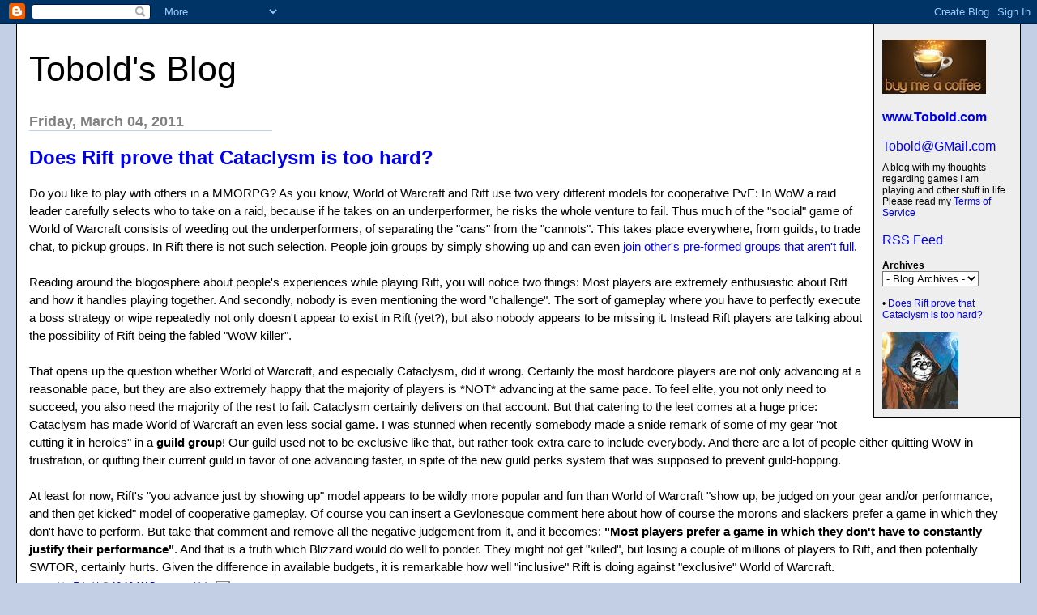

--- FILE ---
content_type: text/html; charset=UTF-8
request_url: https://tobolds.blogspot.com/2011/03/does-rift-prove-that-cataclysm-is-too.html?showComment=1299304216087
body_size: 33639
content:
<html><head><title>Tobold's Blog: Does Rift prove that Cataclysm is too hard?</title>

<style>

body{margin:0px 0px 0px 0px;font-family:arial, helvetica;background-color:#C3CFE5;max-width:1280px;}
#main{margin:20px;border:1px solid #000;background-color:#fff;padding:0px 0px 15px 15px}
#Title{font-size:43px;padding-left:0px;padding-top:10px;text-transform:none}
#Title a {text-decoration:inherit;color:inherit;}
#Description{padding:0px;padding-top:10px;font-size:12px;font-weight:normal}
.DateHeader{border-bottom:solid 1px #C3CFE5;font-size:18px;text-align:left;margin-top:30px;width:300px;margin-bottom:0px;color:gray;font-weight:bold}
.PostTitle{font-size:24px;font-weight:bold;font-family:arial, helvetica;}
.Post{margin-bottom:20px;font-size:15px;padding-right:15px;line-height:22px;font-family:arial, helvetica;color:black;}
.PostFooter{margin-bottom:10px;margin-left:0px;color:gray;font-size:10px}
#menu{border-left:1px solid #000;border-bottom:1px solid #000;float:right;padding:10px;width:160px;margin:0px 0px 10px 10px;background-color:#eee}
p{margin:0px 10px 10px 10px}
#SideBar{font-size:12px;margin-top:15px}
a{text-decoration:none}
a:hover{background-color:#C3CFE5}
.blogComments{font-size:16px;font-weight:bold;font-family:arial, helvetica;}
.blogComment{margin-bottom:20px;font-size:15px;font-weight:normal;padding-right:15px;line-height:22px;font-family:arial, helvetica;color:black;}
.deleted-comment {font-style:italic;color:gray;}
.byline{margin-bottom:10px;margin-left:0px;margin-right:10px;color:gray;font-size:10px;display:inline;}
.profile-datablock { }
.profile-img {display:inline;}
.profile-img img {float:left;margin:0 10px 5px 0;}
.profile-data strong {display:block;}
.profile-textblock {margin-left:0px;}
.profile-link {margin-left:0px;}
h2.sidebar-title {font-size:inherit;}
blockquote {margin: 1em 200px 1em 5em; font-style: italic; background: #EEE; padding:10px;}
</style>
<!-- Meta Information -->
<script type="text/javascript">(function() { (function(){function b(g){this.t={};this.tick=function(h,m,f){var n=f!=void 0?f:(new Date).getTime();this.t[h]=[n,m];if(f==void 0)try{window.console.timeStamp("CSI/"+h)}catch(q){}};this.getStartTickTime=function(){return this.t.start[0]};this.tick("start",null,g)}var a;if(window.performance)var e=(a=window.performance.timing)&&a.responseStart;var p=e>0?new b(e):new b;window.jstiming={Timer:b,load:p};if(a){var c=a.navigationStart;c>0&&e>=c&&(window.jstiming.srt=e-c)}if(a){var d=window.jstiming.load;
c>0&&e>=c&&(d.tick("_wtsrt",void 0,c),d.tick("wtsrt_","_wtsrt",e),d.tick("tbsd_","wtsrt_"))}try{a=null,window.chrome&&window.chrome.csi&&(a=Math.floor(window.chrome.csi().pageT),d&&c>0&&(d.tick("_tbnd",void 0,window.chrome.csi().startE),d.tick("tbnd_","_tbnd",c))),a==null&&window.gtbExternal&&(a=window.gtbExternal.pageT()),a==null&&window.external&&(a=window.external.pageT,d&&c>0&&(d.tick("_tbnd",void 0,window.external.startE),d.tick("tbnd_","_tbnd",c))),a&&(window.jstiming.pt=a)}catch(g){}})();window.tickAboveFold=function(b){var a=0;if(b.offsetParent){do a+=b.offsetTop;while(b=b.offsetParent)}b=a;b<=750&&window.jstiming.load.tick("aft")};var k=!1;function l(){k||(k=!0,window.jstiming.load.tick("firstScrollTime"))}window.addEventListener?window.addEventListener("scroll",l,!1):window.attachEvent("onscroll",l);
 })();</script><script type="text/javascript">function a(){var b=window.location.href,c=b.split("?");switch(c.length){case 1:return b+"?m=1";case 2:return c[1].search("(^|&)m=")>=0?null:b+"&m=1";default:return null}}var d=navigator.userAgent;if(d.indexOf("Mobile")!=-1&&d.indexOf("WebKit")!=-1&&d.indexOf("iPad")==-1||d.indexOf("Opera Mini")!=-1||d.indexOf("IEMobile")!=-1){var e=a();e&&window.location.replace(e)};
</script><meta http-equiv="Content-Type" content="text/html; charset=UTF-8" />
<meta name="generator" content="Blogger" />
<link rel="icon" type="image/vnd.microsoft.icon" href="https://www.blogger.com/favicon.ico"/>
<link rel="alternate" type="application/atom+xml" title="Tobold&#39;s Blog - Atom" href="https://tobolds.blogspot.com/feeds/posts/default" />
<link rel="alternate" type="application/rss+xml" title="Tobold&#39;s Blog - RSS" href="https://tobolds.blogspot.com/feeds/posts/default?alt=rss" />
<link rel="service.post" type="application/atom+xml" title="Tobold&#39;s Blog - Atom" href="https://www.blogger.com/feeds/5584578/posts/default" />
<link rel="alternate" type="application/atom+xml" title="Tobold&#39;s Blog - Atom" href="https://tobolds.blogspot.com/feeds/6219424858267103247/comments/default" />
<link rel="stylesheet" type="text/css" href="https://www.blogger.com/static/v1/v-css/1601750677-blog_controls.css"/>
<link rel="stylesheet" type="text/css" href="https://www.blogger.com/dyn-css/authorization.css?targetBlogID=5584578&zx=5fdf7478-8131-42f5-99ea-a02e744f3edb"/>

<meta name="google-site-verification" content="CLbKgRXQZiHtukjpiJrlZV9CCjExY7VxNQmf_yi4vV0" />
<script type="text/javascript" src="https://apis.google.com/js/plusone.js"></script>
<meta name='google-adsense-platform-account' content='ca-host-pub-1556223355139109'/>
<meta name='google-adsense-platform-domain' content='blogspot.com'/>
<!-- --><style type="text/css">@import url(//www.blogger.com/static/v1/v-css/navbar/3334278262-classic.css);
div.b-mobile {display:none;}
</style>

</head><body><script type="text/javascript">
    function setAttributeOnload(object, attribute, val) {
      if(window.addEventListener) {
        window.addEventListener('load',
          function(){ object[attribute] = val; }, false);
      } else {
        window.attachEvent('onload', function(){ object[attribute] = val; });
      }
    }
  </script>
<div id="navbar-iframe-container"></div>
<script type="text/javascript" src="https://apis.google.com/js/platform.js"></script>
<script type="text/javascript">
      gapi.load("gapi.iframes:gapi.iframes.style.bubble", function() {
        if (gapi.iframes && gapi.iframes.getContext) {
          gapi.iframes.getContext().openChild({
              url: 'https://www.blogger.com/navbar/5584578?origin\x3dhttps://tobolds.blogspot.com',
              where: document.getElementById("navbar-iframe-container"),
              id: "navbar-iframe"
          });
        }
      });
    </script>

<div id="main">
	<div id="menu">
                  <br/>
<form action="https://www.paypal.com/cgi-bin/webscr" method="post">
<input type="hidden" name="cmd" value="_s-xclick">
<input type="hidden" name="hosted_button_id" value="PE3NMB5CXCCDU">
<input type="image" src="https://blogger.googleusercontent.com/img/b/R29vZ2xl/AVvXsEiBM5D0QTZ2jHKscb-jjzDsH5JOzlrUyBHphUu247Cm2c8xKwG-iXY-JnTqm3mD413lIOQPERF8Toc5ND_hEv4ySizlbx9GxsflOZfo5sRovc5ijw9dCKqMTiL711vt1AxVHqVGDQ/s128/Buy-me-a-coffee-small.jpg" border="0" name="submit" alt="PayPal - The safer, easier way to pay online!">
<img alt="" border="0" src="https://www.paypal.com/en_US/i/scr/pixel.gif" width="1" height="1">
</form>
		<b><a href="http://www.Tobold.com/">www.Tobold.com</a></b><br />
		<br/><a href="mailto:Tobold@GMail.com?subject=Your%20MMORPG%20Blog">Tobold@GMail.com</a><br />
		<div id="Description">A blog with my thoughts regarding games I am playing and other stuff in life. Please read my <a href="http://tobolds.blogspot.com/2007/11/tobolds-mmorpg-blog-terms-of-service.html">Terms of Service</a></div>
<br/><a href="http://feeds2.feedburner.com/ToboldsBlog">RSS Feed</a>

<div id="SideBar">

<!--  <div id="profile-container"><h2 class="sidebar-title">About Me</h2>
<dl class="profile-datablock"><dt class="profile-img"><a href="https://www.blogger.com/profile/04354082945218389596"><img src="//blogger.googleusercontent.com/img/b/R29vZ2xl/AVvXsEjuM2C_Q8Unm48KFjOhhIlL6cXY_BsaPP_9V4MPjh-3titjEOTbbjHrUhJCRlIyRCKynCwAmVzZZdPDA34cXvAWFAH39LCloM3L_I8MuLIZvr0qbPfplh-5TGqKpq813gMY9cbh5tQ-yySfKmDHWbEjMPL-OQZnpnzO2tbdvDkcnUUiSic/s220/Tobold.jpg" width="79" height="80" alt="My Photo"></a></dt>
<dd class="profile-data"><strong>Name:</strong> <a rel="author" href="https://www.blogger.com/profile/04354082945218389596"> Tobold </a></dd>
</dl>

<p class="profile-link"><a rel="author" href="https://www.blogger.com/profile/04354082945218389596">View my complete profile</a></p></div> -->

<strong>Archives</strong><br />

<select name="archivemenu" onchange="document.location.href=this.options[this.selectedIndex].value;" style="background-color:#FFFFFF; color:#000000"> 

<option selected> - Blog Archives - </option> 

<!--Reverse Sort Archive Menu Blogger Hack created by Glenn Davey from ROVEBERG.COM --> 

<script type="text/javascript"> 

var archives = new Array(); 

 
archives[archives.length] = new Array('http://tobolds.blogspot.com/2003/07/', 'July 2003'); 
 
archives[archives.length] = new Array('http://tobolds.blogspot.com/2003/08/', 'August 2003'); 
 
archives[archives.length] = new Array('http://tobolds.blogspot.com/2003/09/', 'September 2003'); 
 
archives[archives.length] = new Array('http://tobolds.blogspot.com/2003/10/', 'October 2003'); 
 
archives[archives.length] = new Array('http://tobolds.blogspot.com/2003/11/', 'November 2003'); 
 
archives[archives.length] = new Array('http://tobolds.blogspot.com/2003/12/', 'December 2003'); 
 
archives[archives.length] = new Array('http://tobolds.blogspot.com/2004/02/', 'February 2004'); 
 
archives[archives.length] = new Array('http://tobolds.blogspot.com/2004/03/', 'March 2004'); 
 
archives[archives.length] = new Array('http://tobolds.blogspot.com/2004/04/', 'April 2004'); 
 
archives[archives.length] = new Array('http://tobolds.blogspot.com/2004/05/', 'May 2004'); 
 
archives[archives.length] = new Array('http://tobolds.blogspot.com/2004/06/', 'June 2004'); 
 
archives[archives.length] = new Array('http://tobolds.blogspot.com/2004/07/', 'July 2004'); 
 
archives[archives.length] = new Array('http://tobolds.blogspot.com/2004/08/', 'August 2004'); 
 
archives[archives.length] = new Array('http://tobolds.blogspot.com/2004/09/', 'September 2004'); 
 
archives[archives.length] = new Array('http://tobolds.blogspot.com/2004/10/', 'October 2004'); 
 
archives[archives.length] = new Array('http://tobolds.blogspot.com/2004/11/', 'November 2004'); 
 
archives[archives.length] = new Array('http://tobolds.blogspot.com/2004/12/', 'December 2004'); 
 
archives[archives.length] = new Array('http://tobolds.blogspot.com/2005/01/', 'January 2005'); 
 
archives[archives.length] = new Array('http://tobolds.blogspot.com/2005/02/', 'February 2005'); 
 
archives[archives.length] = new Array('http://tobolds.blogspot.com/2005/03/', 'March 2005'); 
 
archives[archives.length] = new Array('http://tobolds.blogspot.com/2005/04/', 'April 2005'); 
 
archives[archives.length] = new Array('http://tobolds.blogspot.com/2005/05/', 'May 2005'); 
 
archives[archives.length] = new Array('http://tobolds.blogspot.com/2005/06/', 'June 2005'); 
 
archives[archives.length] = new Array('http://tobolds.blogspot.com/2005/07/', 'July 2005'); 
 
archives[archives.length] = new Array('http://tobolds.blogspot.com/2005/08/', 'August 2005'); 
 
archives[archives.length] = new Array('http://tobolds.blogspot.com/2005/09/', 'September 2005'); 
 
archives[archives.length] = new Array('http://tobolds.blogspot.com/2005/10/', 'October 2005'); 
 
archives[archives.length] = new Array('http://tobolds.blogspot.com/2005/11/', 'November 2005'); 
 
archives[archives.length] = new Array('http://tobolds.blogspot.com/2005/12/', 'December 2005'); 
 
archives[archives.length] = new Array('http://tobolds.blogspot.com/2006/01/', 'January 2006'); 
 
archives[archives.length] = new Array('http://tobolds.blogspot.com/2006/02/', 'February 2006'); 
 
archives[archives.length] = new Array('http://tobolds.blogspot.com/2006/03/', 'March 2006'); 
 
archives[archives.length] = new Array('http://tobolds.blogspot.com/2006/04/', 'April 2006'); 
 
archives[archives.length] = new Array('http://tobolds.blogspot.com/2006/05/', 'May 2006'); 
 
archives[archives.length] = new Array('http://tobolds.blogspot.com/2006/06/', 'June 2006'); 
 
archives[archives.length] = new Array('http://tobolds.blogspot.com/2006/07/', 'July 2006'); 
 
archives[archives.length] = new Array('http://tobolds.blogspot.com/2006/08/', 'August 2006'); 
 
archives[archives.length] = new Array('http://tobolds.blogspot.com/2006/09/', 'September 2006'); 
 
archives[archives.length] = new Array('http://tobolds.blogspot.com/2006/10/', 'October 2006'); 
 
archives[archives.length] = new Array('http://tobolds.blogspot.com/2006/11/', 'November 2006'); 
 
archives[archives.length] = new Array('http://tobolds.blogspot.com/2006/12/', 'December 2006'); 
 
archives[archives.length] = new Array('http://tobolds.blogspot.com/2007/01/', 'January 2007'); 
 
archives[archives.length] = new Array('http://tobolds.blogspot.com/2007/02/', 'February 2007'); 
 
archives[archives.length] = new Array('http://tobolds.blogspot.com/2007/03/', 'March 2007'); 
 
archives[archives.length] = new Array('http://tobolds.blogspot.com/2007/04/', 'April 2007'); 
 
archives[archives.length] = new Array('http://tobolds.blogspot.com/2007/05/', 'May 2007'); 
 
archives[archives.length] = new Array('http://tobolds.blogspot.com/2007/06/', 'June 2007'); 
 
archives[archives.length] = new Array('http://tobolds.blogspot.com/2007/07/', 'July 2007'); 
 
archives[archives.length] = new Array('http://tobolds.blogspot.com/2007/08/', 'August 2007'); 
 
archives[archives.length] = new Array('http://tobolds.blogspot.com/2007/09/', 'September 2007'); 
 
archives[archives.length] = new Array('http://tobolds.blogspot.com/2007/10/', 'October 2007'); 
 
archives[archives.length] = new Array('http://tobolds.blogspot.com/2007/11/', 'November 2007'); 
 
archives[archives.length] = new Array('http://tobolds.blogspot.com/2007/12/', 'December 2007'); 
 
archives[archives.length] = new Array('http://tobolds.blogspot.com/2008/01/', 'January 2008'); 
 
archives[archives.length] = new Array('http://tobolds.blogspot.com/2008/02/', 'February 2008'); 
 
archives[archives.length] = new Array('http://tobolds.blogspot.com/2008/03/', 'March 2008'); 
 
archives[archives.length] = new Array('http://tobolds.blogspot.com/2008/04/', 'April 2008'); 
 
archives[archives.length] = new Array('http://tobolds.blogspot.com/2008/05/', 'May 2008'); 
 
archives[archives.length] = new Array('http://tobolds.blogspot.com/2008/06/', 'June 2008'); 
 
archives[archives.length] = new Array('http://tobolds.blogspot.com/2008/07/', 'July 2008'); 
 
archives[archives.length] = new Array('http://tobolds.blogspot.com/2008/08/', 'August 2008'); 
 
archives[archives.length] = new Array('http://tobolds.blogspot.com/2008/09/', 'September 2008'); 
 
archives[archives.length] = new Array('http://tobolds.blogspot.com/2008/10/', 'October 2008'); 
 
archives[archives.length] = new Array('http://tobolds.blogspot.com/2008/11/', 'November 2008'); 
 
archives[archives.length] = new Array('http://tobolds.blogspot.com/2008/12/', 'December 2008'); 
 
archives[archives.length] = new Array('http://tobolds.blogspot.com/2009/01/', 'January 2009'); 
 
archives[archives.length] = new Array('http://tobolds.blogspot.com/2009/02/', 'February 2009'); 
 
archives[archives.length] = new Array('http://tobolds.blogspot.com/2009/03/', 'March 2009'); 
 
archives[archives.length] = new Array('http://tobolds.blogspot.com/2009/04/', 'April 2009'); 
 
archives[archives.length] = new Array('http://tobolds.blogspot.com/2009/05/', 'May 2009'); 
 
archives[archives.length] = new Array('http://tobolds.blogspot.com/2009/06/', 'June 2009'); 
 
archives[archives.length] = new Array('http://tobolds.blogspot.com/2009/07/', 'July 2009'); 
 
archives[archives.length] = new Array('http://tobolds.blogspot.com/2009/08/', 'August 2009'); 
 
archives[archives.length] = new Array('http://tobolds.blogspot.com/2009/09/', 'September 2009'); 
 
archives[archives.length] = new Array('http://tobolds.blogspot.com/2009/10/', 'October 2009'); 
 
archives[archives.length] = new Array('http://tobolds.blogspot.com/2009/11/', 'November 2009'); 
 
archives[archives.length] = new Array('http://tobolds.blogspot.com/2009/12/', 'December 2009'); 
 
archives[archives.length] = new Array('http://tobolds.blogspot.com/2010/01/', 'January 2010'); 
 
archives[archives.length] = new Array('http://tobolds.blogspot.com/2010/02/', 'February 2010'); 
 
archives[archives.length] = new Array('http://tobolds.blogspot.com/2010/03/', 'March 2010'); 
 
archives[archives.length] = new Array('http://tobolds.blogspot.com/2010/04/', 'April 2010'); 
 
archives[archives.length] = new Array('http://tobolds.blogspot.com/2010/05/', 'May 2010'); 
 
archives[archives.length] = new Array('http://tobolds.blogspot.com/2010/06/', 'June 2010'); 
 
archives[archives.length] = new Array('http://tobolds.blogspot.com/2010/07/', 'July 2010'); 
 
archives[archives.length] = new Array('http://tobolds.blogspot.com/2010/08/', 'August 2010'); 
 
archives[archives.length] = new Array('http://tobolds.blogspot.com/2010/09/', 'September 2010'); 
 
archives[archives.length] = new Array('http://tobolds.blogspot.com/2010/10/', 'October 2010'); 
 
archives[archives.length] = new Array('http://tobolds.blogspot.com/2010/11/', 'November 2010'); 
 
archives[archives.length] = new Array('http://tobolds.blogspot.com/2010/12/', 'December 2010'); 
 
archives[archives.length] = new Array('http://tobolds.blogspot.com/2011/01/', 'January 2011'); 
 
archives[archives.length] = new Array('http://tobolds.blogspot.com/2011/02/', 'February 2011'); 
 
archives[archives.length] = new Array('http://tobolds.blogspot.com/2011/03/', 'March 2011'); 
 
archives[archives.length] = new Array('http://tobolds.blogspot.com/2011/04/', 'April 2011'); 
 
archives[archives.length] = new Array('http://tobolds.blogspot.com/2011/05/', 'May 2011'); 
 
archives[archives.length] = new Array('http://tobolds.blogspot.com/2011/06/', 'June 2011'); 
 
archives[archives.length] = new Array('http://tobolds.blogspot.com/2011/07/', 'July 2011'); 
 
archives[archives.length] = new Array('http://tobolds.blogspot.com/2011/08/', 'August 2011'); 
 
archives[archives.length] = new Array('http://tobolds.blogspot.com/2011/09/', 'September 2011'); 
 
archives[archives.length] = new Array('http://tobolds.blogspot.com/2011/10/', 'October 2011'); 
 
archives[archives.length] = new Array('http://tobolds.blogspot.com/2011/11/', 'November 2011'); 
 
archives[archives.length] = new Array('http://tobolds.blogspot.com/2011/12/', 'December 2011'); 
 
archives[archives.length] = new Array('http://tobolds.blogspot.com/2012/01/', 'January 2012'); 
 
archives[archives.length] = new Array('http://tobolds.blogspot.com/2012/02/', 'February 2012'); 
 
archives[archives.length] = new Array('http://tobolds.blogspot.com/2012/03/', 'March 2012'); 
 
archives[archives.length] = new Array('http://tobolds.blogspot.com/2012/04/', 'April 2012'); 
 
archives[archives.length] = new Array('http://tobolds.blogspot.com/2012/05/', 'May 2012'); 
 
archives[archives.length] = new Array('http://tobolds.blogspot.com/2012/06/', 'June 2012'); 
 
archives[archives.length] = new Array('http://tobolds.blogspot.com/2012/07/', 'July 2012'); 
 
archives[archives.length] = new Array('http://tobolds.blogspot.com/2012/08/', 'August 2012'); 
 
archives[archives.length] = new Array('http://tobolds.blogspot.com/2012/09/', 'September 2012'); 
 
archives[archives.length] = new Array('http://tobolds.blogspot.com/2012/10/', 'October 2012'); 
 
archives[archives.length] = new Array('http://tobolds.blogspot.com/2012/11/', 'November 2012'); 
 
archives[archives.length] = new Array('http://tobolds.blogspot.com/2012/12/', 'December 2012'); 
 
archives[archives.length] = new Array('http://tobolds.blogspot.com/2013/01/', 'January 2013'); 
 
archives[archives.length] = new Array('http://tobolds.blogspot.com/2013/02/', 'February 2013'); 
 
archives[archives.length] = new Array('http://tobolds.blogspot.com/2013/03/', 'March 2013'); 
 
archives[archives.length] = new Array('http://tobolds.blogspot.com/2013/04/', 'April 2013'); 
 
archives[archives.length] = new Array('http://tobolds.blogspot.com/2013/05/', 'May 2013'); 
 
archives[archives.length] = new Array('http://tobolds.blogspot.com/2013/06/', 'June 2013'); 
 
archives[archives.length] = new Array('http://tobolds.blogspot.com/2013/07/', 'July 2013'); 
 
archives[archives.length] = new Array('http://tobolds.blogspot.com/2013/08/', 'August 2013'); 
 
archives[archives.length] = new Array('http://tobolds.blogspot.com/2013/09/', 'September 2013'); 
 
archives[archives.length] = new Array('http://tobolds.blogspot.com/2013/10/', 'October 2013'); 
 
archives[archives.length] = new Array('http://tobolds.blogspot.com/2013/11/', 'November 2013'); 
 
archives[archives.length] = new Array('http://tobolds.blogspot.com/2013/12/', 'December 2013'); 
 
archives[archives.length] = new Array('http://tobolds.blogspot.com/2014/01/', 'January 2014'); 
 
archives[archives.length] = new Array('http://tobolds.blogspot.com/2014/02/', 'February 2014'); 
 
archives[archives.length] = new Array('http://tobolds.blogspot.com/2014/03/', 'March 2014'); 
 
archives[archives.length] = new Array('http://tobolds.blogspot.com/2014/04/', 'April 2014'); 
 
archives[archives.length] = new Array('http://tobolds.blogspot.com/2014/05/', 'May 2014'); 
 
archives[archives.length] = new Array('http://tobolds.blogspot.com/2014/06/', 'June 2014'); 
 
archives[archives.length] = new Array('http://tobolds.blogspot.com/2014/07/', 'July 2014'); 
 
archives[archives.length] = new Array('http://tobolds.blogspot.com/2014/08/', 'August 2014'); 
 
archives[archives.length] = new Array('http://tobolds.blogspot.com/2014/09/', 'September 2014'); 
 
archives[archives.length] = new Array('http://tobolds.blogspot.com/2014/10/', 'October 2014'); 
 
archives[archives.length] = new Array('http://tobolds.blogspot.com/2014/11/', 'November 2014'); 
 
archives[archives.length] = new Array('http://tobolds.blogspot.com/2014/12/', 'December 2014'); 
 
archives[archives.length] = new Array('http://tobolds.blogspot.com/2015/01/', 'January 2015'); 
 
archives[archives.length] = new Array('http://tobolds.blogspot.com/2015/02/', 'February 2015'); 
 
archives[archives.length] = new Array('http://tobolds.blogspot.com/2015/03/', 'March 2015'); 
 
archives[archives.length] = new Array('http://tobolds.blogspot.com/2015/04/', 'April 2015'); 
 
archives[archives.length] = new Array('http://tobolds.blogspot.com/2015/05/', 'May 2015'); 
 
archives[archives.length] = new Array('http://tobolds.blogspot.com/2015/06/', 'June 2015'); 
 
archives[archives.length] = new Array('http://tobolds.blogspot.com/2015/07/', 'July 2015'); 
 
archives[archives.length] = new Array('http://tobolds.blogspot.com/2015/08/', 'August 2015'); 
 
archives[archives.length] = new Array('http://tobolds.blogspot.com/2015/09/', 'September 2015'); 
 
archives[archives.length] = new Array('http://tobolds.blogspot.com/2015/10/', 'October 2015'); 
 
archives[archives.length] = new Array('http://tobolds.blogspot.com/2015/11/', 'November 2015'); 
 
archives[archives.length] = new Array('http://tobolds.blogspot.com/2015/12/', 'December 2015'); 
 
archives[archives.length] = new Array('http://tobolds.blogspot.com/2016/01/', 'January 2016'); 
 
archives[archives.length] = new Array('http://tobolds.blogspot.com/2016/02/', 'February 2016'); 
 
archives[archives.length] = new Array('http://tobolds.blogspot.com/2016/03/', 'March 2016'); 
 
archives[archives.length] = new Array('http://tobolds.blogspot.com/2016/04/', 'April 2016'); 
 
archives[archives.length] = new Array('http://tobolds.blogspot.com/2016/05/', 'May 2016'); 
 
archives[archives.length] = new Array('http://tobolds.blogspot.com/2016/06/', 'June 2016'); 
 
archives[archives.length] = new Array('http://tobolds.blogspot.com/2016/07/', 'July 2016'); 
 
archives[archives.length] = new Array('http://tobolds.blogspot.com/2016/08/', 'August 2016'); 
 
archives[archives.length] = new Array('http://tobolds.blogspot.com/2016/09/', 'September 2016'); 
 
archives[archives.length] = new Array('http://tobolds.blogspot.com/2016/10/', 'October 2016'); 
 
archives[archives.length] = new Array('http://tobolds.blogspot.com/2016/11/', 'November 2016'); 
 
archives[archives.length] = new Array('http://tobolds.blogspot.com/2016/12/', 'December 2016'); 
 
archives[archives.length] = new Array('http://tobolds.blogspot.com/2017/01/', 'January 2017'); 
 
archives[archives.length] = new Array('http://tobolds.blogspot.com/2017/02/', 'February 2017'); 
 
archives[archives.length] = new Array('http://tobolds.blogspot.com/2017/03/', 'March 2017'); 
 
archives[archives.length] = new Array('http://tobolds.blogspot.com/2017/04/', 'April 2017'); 
 
archives[archives.length] = new Array('http://tobolds.blogspot.com/2017/05/', 'May 2017'); 
 
archives[archives.length] = new Array('http://tobolds.blogspot.com/2017/06/', 'June 2017'); 
 
archives[archives.length] = new Array('http://tobolds.blogspot.com/2017/07/', 'July 2017'); 
 
archives[archives.length] = new Array('http://tobolds.blogspot.com/2017/08/', 'August 2017'); 
 
archives[archives.length] = new Array('http://tobolds.blogspot.com/2017/09/', 'September 2017'); 
 
archives[archives.length] = new Array('http://tobolds.blogspot.com/2017/10/', 'October 2017'); 
 
archives[archives.length] = new Array('http://tobolds.blogspot.com/2017/11/', 'November 2017'); 
 
archives[archives.length] = new Array('http://tobolds.blogspot.com/2017/12/', 'December 2017'); 
 
archives[archives.length] = new Array('http://tobolds.blogspot.com/2018/01/', 'January 2018'); 
 
archives[archives.length] = new Array('http://tobolds.blogspot.com/2018/02/', 'February 2018'); 
 
archives[archives.length] = new Array('http://tobolds.blogspot.com/2018/03/', 'March 2018'); 
 
archives[archives.length] = new Array('http://tobolds.blogspot.com/2018/04/', 'April 2018'); 
 
archives[archives.length] = new Array('http://tobolds.blogspot.com/2018/05/', 'May 2018'); 
 
archives[archives.length] = new Array('http://tobolds.blogspot.com/2018/06/', 'June 2018'); 
 
archives[archives.length] = new Array('http://tobolds.blogspot.com/2018/07/', 'July 2018'); 
 
archives[archives.length] = new Array('http://tobolds.blogspot.com/2018/08/', 'August 2018'); 
 
archives[archives.length] = new Array('http://tobolds.blogspot.com/2018/09/', 'September 2018'); 
 
archives[archives.length] = new Array('http://tobolds.blogspot.com/2018/10/', 'October 2018'); 
 
archives[archives.length] = new Array('http://tobolds.blogspot.com/2018/11/', 'November 2018'); 
 
archives[archives.length] = new Array('http://tobolds.blogspot.com/2018/12/', 'December 2018'); 
 
archives[archives.length] = new Array('http://tobolds.blogspot.com/2019/01/', 'January 2019'); 
 
archives[archives.length] = new Array('http://tobolds.blogspot.com/2019/02/', 'February 2019'); 
 
archives[archives.length] = new Array('http://tobolds.blogspot.com/2019/03/', 'March 2019'); 
 
archives[archives.length] = new Array('http://tobolds.blogspot.com/2019/04/', 'April 2019'); 
 
archives[archives.length] = new Array('http://tobolds.blogspot.com/2019/05/', 'May 2019'); 
 
archives[archives.length] = new Array('http://tobolds.blogspot.com/2019/06/', 'June 2019'); 
 
archives[archives.length] = new Array('http://tobolds.blogspot.com/2019/07/', 'July 2019'); 
 
archives[archives.length] = new Array('http://tobolds.blogspot.com/2019/08/', 'August 2019'); 
 
archives[archives.length] = new Array('http://tobolds.blogspot.com/2019/09/', 'September 2019'); 
 
archives[archives.length] = new Array('http://tobolds.blogspot.com/2019/10/', 'October 2019'); 
 
archives[archives.length] = new Array('http://tobolds.blogspot.com/2019/11/', 'November 2019'); 
 
archives[archives.length] = new Array('http://tobolds.blogspot.com/2019/12/', 'December 2019'); 
 
archives[archives.length] = new Array('http://tobolds.blogspot.com/2020/01/', 'January 2020'); 
 
archives[archives.length] = new Array('http://tobolds.blogspot.com/2020/02/', 'February 2020'); 
 
archives[archives.length] = new Array('http://tobolds.blogspot.com/2020/03/', 'March 2020'); 
 
archives[archives.length] = new Array('http://tobolds.blogspot.com/2020/04/', 'April 2020'); 
 
archives[archives.length] = new Array('http://tobolds.blogspot.com/2020/05/', 'May 2020'); 
 
archives[archives.length] = new Array('http://tobolds.blogspot.com/2020/06/', 'June 2020'); 
 
archives[archives.length] = new Array('http://tobolds.blogspot.com/2020/07/', 'July 2020'); 
 
archives[archives.length] = new Array('http://tobolds.blogspot.com/2020/08/', 'August 2020'); 
 
archives[archives.length] = new Array('http://tobolds.blogspot.com/2020/09/', 'September 2020'); 
 
archives[archives.length] = new Array('http://tobolds.blogspot.com/2020/10/', 'October 2020'); 
 
archives[archives.length] = new Array('http://tobolds.blogspot.com/2020/11/', 'November 2020'); 
 
archives[archives.length] = new Array('http://tobolds.blogspot.com/2020/12/', 'December 2020'); 
 
archives[archives.length] = new Array('http://tobolds.blogspot.com/2021/01/', 'January 2021'); 
 
archives[archives.length] = new Array('http://tobolds.blogspot.com/2021/02/', 'February 2021'); 
 
archives[archives.length] = new Array('http://tobolds.blogspot.com/2021/03/', 'March 2021'); 
 
archives[archives.length] = new Array('http://tobolds.blogspot.com/2021/04/', 'April 2021'); 
 
archives[archives.length] = new Array('http://tobolds.blogspot.com/2021/05/', 'May 2021'); 
 
archives[archives.length] = new Array('http://tobolds.blogspot.com/2021/06/', 'June 2021'); 
 
archives[archives.length] = new Array('http://tobolds.blogspot.com/2021/07/', 'July 2021'); 
 
archives[archives.length] = new Array('http://tobolds.blogspot.com/2021/08/', 'August 2021'); 
 
archives[archives.length] = new Array('http://tobolds.blogspot.com/2021/09/', 'September 2021'); 
 
archives[archives.length] = new Array('http://tobolds.blogspot.com/2021/10/', 'October 2021'); 
 
archives[archives.length] = new Array('http://tobolds.blogspot.com/2021/11/', 'November 2021'); 
 
archives[archives.length] = new Array('http://tobolds.blogspot.com/2021/12/', 'December 2021'); 
 
archives[archives.length] = new Array('http://tobolds.blogspot.com/2022/01/', 'January 2022'); 
 
archives[archives.length] = new Array('http://tobolds.blogspot.com/2022/02/', 'February 2022'); 
 
archives[archives.length] = new Array('http://tobolds.blogspot.com/2022/03/', 'March 2022'); 
 
archives[archives.length] = new Array('http://tobolds.blogspot.com/2022/04/', 'April 2022'); 
 
archives[archives.length] = new Array('http://tobolds.blogspot.com/2022/05/', 'May 2022'); 
 
archives[archives.length] = new Array('http://tobolds.blogspot.com/2022/06/', 'June 2022'); 
 
archives[archives.length] = new Array('http://tobolds.blogspot.com/2022/07/', 'July 2022'); 
 
archives[archives.length] = new Array('http://tobolds.blogspot.com/2022/08/', 'August 2022'); 
 
archives[archives.length] = new Array('http://tobolds.blogspot.com/2022/09/', 'September 2022'); 
 
archives[archives.length] = new Array('http://tobolds.blogspot.com/2022/10/', 'October 2022'); 
 
archives[archives.length] = new Array('http://tobolds.blogspot.com/2022/11/', 'November 2022'); 
 
archives[archives.length] = new Array('http://tobolds.blogspot.com/2022/12/', 'December 2022'); 
 
archives[archives.length] = new Array('http://tobolds.blogspot.com/2023/01/', 'January 2023'); 
 
archives[archives.length] = new Array('http://tobolds.blogspot.com/2023/02/', 'February 2023'); 
 
archives[archives.length] = new Array('http://tobolds.blogspot.com/2023/03/', 'March 2023'); 
 
archives[archives.length] = new Array('http://tobolds.blogspot.com/2023/04/', 'April 2023'); 
 
archives[archives.length] = new Array('http://tobolds.blogspot.com/2023/05/', 'May 2023'); 
 
archives[archives.length] = new Array('http://tobolds.blogspot.com/2023/06/', 'June 2023'); 
 
archives[archives.length] = new Array('http://tobolds.blogspot.com/2023/07/', 'July 2023'); 
 
archives[archives.length] = new Array('http://tobolds.blogspot.com/2023/08/', 'August 2023'); 
 
archives[archives.length] = new Array('http://tobolds.blogspot.com/2023/09/', 'September 2023'); 
 
archives[archives.length] = new Array('http://tobolds.blogspot.com/2023/10/', 'October 2023'); 
 
archives[archives.length] = new Array('http://tobolds.blogspot.com/2023/11/', 'November 2023'); 
 
archives[archives.length] = new Array('http://tobolds.blogspot.com/2023/12/', 'December 2023'); 
 
archives[archives.length] = new Array('http://tobolds.blogspot.com/2024/01/', 'January 2024'); 
 
archives[archives.length] = new Array('http://tobolds.blogspot.com/2024/02/', 'February 2024'); 
 
archives[archives.length] = new Array('http://tobolds.blogspot.com/2024/03/', 'March 2024'); 
 
archives[archives.length] = new Array('http://tobolds.blogspot.com/2024/04/', 'April 2024'); 
 
archives[archives.length] = new Array('http://tobolds.blogspot.com/2024/05/', 'May 2024'); 
 
archives[archives.length] = new Array('http://tobolds.blogspot.com/2024/06/', 'June 2024'); 
 
archives[archives.length] = new Array('http://tobolds.blogspot.com/2024/07/', 'July 2024'); 
 
archives[archives.length] = new Array('http://tobolds.blogspot.com/2024/08/', 'August 2024'); 
 
archives[archives.length] = new Array('http://tobolds.blogspot.com/2024/09/', 'September 2024'); 
 
archives[archives.length] = new Array('http://tobolds.blogspot.com/2024/10/', 'October 2024'); 
 
archives[archives.length] = new Array('http://tobolds.blogspot.com/2024/11/', 'November 2024'); 
 
archives[archives.length] = new Array('http://tobolds.blogspot.com/2024/12/', 'December 2024'); 
 
archives[archives.length] = new Array('http://tobolds.blogspot.com/2025/01/', 'January 2025'); 
 
archives[archives.length] = new Array('http://tobolds.blogspot.com/2025/02/', 'February 2025'); 
 
archives[archives.length] = new Array('http://tobolds.blogspot.com/2025/03/', 'March 2025'); 
 
archives[archives.length] = new Array('http://tobolds.blogspot.com/2025/04/', 'April 2025'); 
 
archives[archives.length] = new Array('http://tobolds.blogspot.com/2025/05/', 'May 2025'); 
 
archives[archives.length] = new Array('http://tobolds.blogspot.com/2025/06/', 'June 2025'); 
 
archives[archives.length] = new Array('http://tobolds.blogspot.com/2025/07/', 'July 2025'); 
 
archives[archives.length] = new Array('http://tobolds.blogspot.com/2025/08/', 'August 2025'); 
 
archives[archives.length] = new Array('http://tobolds.blogspot.com/2025/09/', 'September 2025'); 
 
archives[archives.length] = new Array('http://tobolds.blogspot.com/2025/10/', 'October 2025'); 
 
archives[archives.length] = new Array('http://tobolds.blogspot.com/2025/11/', 'November 2025'); 
 
archives[archives.length] = new Array('http://tobolds.blogspot.com/2025/12/', 'December 2025'); 
 
archives[archives.length] = new Array('http://tobolds.blogspot.com/2026/01/', 'January 2026'); 
 

for (var i=archives.length-1;i>=0;i--) { 
document.write('<option value=\"' + archives[i][0] + '\">' + archives[i][1] + '</option>'); 
} 

</script> 
</select>
	<br />
         <br />
	 
		 
			&#149; <a href="http://tobolds.blogspot.com/2011/03/does-rift-prove-that-cataclysm-is-too.html">Does Rift prove that Cataclysm is too hard?</a> <br /> 
		 
	 
<br /><img src="https://blogger.googleusercontent.com/img/b/R29vZ2xl/AVvXsEjFc3oabuTKZgiVdkjDb-602E2MDtuKYqnsC9S7wi5yHSNVKx4grIp5xnijnhDfPmOcb1rp9ywkCDXPMiHZtgSAMVOgC_R5dJQv_Z2wp38y1TkYgEOYWePKWNldXa2Jfb_zDZ99UafMJXR702tIgoLncSV6r8PSdRU04EB-uIuMbSO15Zs_jpXp0w/s1600/ToboldsAvatar.jpg">
<br /><script type="text/javascript" language="Javascript">if (location.href.indexOf("archive")!=-1) document.write("<strong><a href=\"http://tobolds.blogspot.com/\">>> Home</a></strong>");</script>
</div>
	</div>
	<div id="Title">
    <a href="http://tobolds.blogspot.com/">
	Tobold's Blog
	</a>

  </div>
	   
   
        <div class="DateHeader">Friday, March 04, 2011</div>
   

       <div class="Post">
           <a name="6219424858267103247">&nbsp;</a><br />
      <span class="PostTitle">
<a href="http://tobolds.blogspot.com/2011/03/does-rift-prove-that-cataclysm-is-too.html" title="permanent link">Does Rift prove that Cataclysm is too hard?</a> 
      </span><br /><br />
      Do you like to play with others in a MMORPG? As you know, World of Warcraft and Rift use two very different models for cooperative PvE: In WoW a raid leader carefully selects who to take on a raid, because if he takes on an underperformer, he risks the whole venture to fail. Thus much of the "social" game of World of Warcraft consists of weeding out the underperformers, of separating the "cans" from the "cannots". This takes place everywhere, from guilds, to trade chat, to pickup groups. In Rift there is not such selection. People join groups by simply showing up and can even <a href="http://westkarana.com/index.php/2011/02/27/rift-photobombing-public-groups-and-iron-tombs/">join other's pre-formed groups that aren't full</a>.<br /><br />Reading around the blogosphere about people's experiences while playing Rift, you will notice two things: Most players are extremely enthusiastic about Rift and how it handles playing together. And secondly, nobody is even mentioning the word "challenge". The sort of gameplay where you have to perfectly execute a boss strategy or wipe repeatedly not only doesn't appear to exist in Rift (yet?), but also nobody appears to be missing it. Instead Rift players are talking about the possibility of Rift being the fabled "WoW killer".<br /><br />That opens up the question whether World of Warcraft, and especially Cataclysm, did it wrong. Certainly the most hardcore players are not only advancing at a reasonable pace, but they are also extremely happy that the majority of players is *NOT* advancing at the same pace. To feel elite, you not only need to succeed, you also need the majority of the rest to fail. Cataclysm certainly delivers on that account. But that catering to the leet comes at a huge price: Cataclysm has made World of Warcraft an even less social game. I was stunned when recently somebody made a snide remark of some of my gear "not cutting it in heroics" in a <strong>guild group</strong>! Our guild used not to be exclusive like that, but rather took extra care to include everybody. And there are a lot of people either quitting WoW in frustration, or quitting their current guild in favor of one advancing faster, in spite of the new guild perks system that was supposed to prevent guild-hopping.<br /><br />At least for now, Rift's "you advance just by showing up" model appears to be wildly more popular and fun than World of Warcraft "show up, be judged on your gear and/or performance, and then get kicked" model of cooperative gameplay. Of course you can insert a Gevlonesque comment here about how of course the morons and slackers prefer a game in which they don't have to perform. But take that comment and remove all the negative judgement from it, and it becomes: <strong>"Most players prefer a game in which they don't have to constantly justify their performance"</strong>. And that is a truth which Blizzard would do well to ponder. They might not get "killed", but losing a couple of millions of players to Rift, and then potentially SWTOR, certainly hurts. Given the difference in available budgets, it is remarkable how well "inclusive" Rift is doing against "exclusive" World of Warcraft.<br />
      <script src="//feeds.feedburner.com/~s/ToboldsBlog?i=http://tobolds.blogspot.com/2011/03/does-rift-prove-that-cataclysm-is-too.html" type="text/javascript" charset="utf-8"></script>
     <span class="PostFooter">
     - posted by <a href="//www.blogger.com/profile/1686694">Tobold</a> @ <a href="http://tobolds.blogspot.com/2011/03/does-rift-prove-that-cataclysm-is-too.html" title="permanent link">10:19 AM Permanent Link</a> <span class="item-action"><a href="https://www.blogger.com/email-post/5584578/6219424858267103247" title="Email Post"><img class="icon-action" alt="" src="https://resources.blogblog.com/img/icon18_email.gif" height="13" width="18"/></a></span><span class="item-control blog-admin pid-470892214"><a style="border:none;" href="https://www.blogger.com/post-edit.g?blogID=5584578&postID=6219424858267103247&from=pencil" title="Edit Post"><img class="icon-action" alt="" src="https://resources.blogblog.com/img/icon18_edit_allbkg.gif" height="18" width="18"></a></span>

<div>
<g:plusone></g:plusone>
</div>
      </span>
   </div>


 
  <div class="blogComments">
	<a name="comments"></a>
			Comments:
			
			<div class="blogComment" style="margin-right: 180px;background-color:#eee;padding:10px;border:1px solid;">
				<a name="6682240721737909423"></a> 				Pfft rifts harder that cata in the starting area!<br /><br />Its been a long time since i felt at risk of dieing in WoW, but my rift character faced more of a challenge solo in the starting zone than any of my WoW characters did in most of their leveling -.-<br />

				<div class="byline"><a href="http://tobolds.blogspot.com/2011/03/does-rift-prove-that-cataclysm-is-too.html?showComment=1299233847669#c6682240721737909423" title="permanent link">#</a> posted by <span style="line-height:16px" class="comment-icon blogger-comment-icon"><img src="https://resources.blogblog.com/img/b16-rounded.gif" alt="Blogger" style="display:inline;" /></span>&nbsp;<a href="https://www.blogger.com/profile/14462696523713656203" rel="nofollow">Cunning_B</a> : 4/3/11 11:17</div>
				<span class="item-control blog-admin pid-1520996157"><a style="border:none;" href="https://www.blogger.com/comment/delete/5584578/6682240721737909423" title="Delete Comment" ><span class="delete-comment-icon">&nbsp;</span></a></span>
			</div>
			
			<div class="blogComment" style="margin-right: 180px;background-color:#eee;padding:10px;border:1px solid;">
				<a name="3591072167466699169"></a> 				Well, at least in the public groups, there&#39;s an incentive to try one&#39;s best because your performance influences your reward, but even terrible players will contribute and get a reward, so there&#39;s no real disdain - not until you start instancing with people who didn&#39;t go far enough into their tank tree to get the tank stance that lets them tank, or into a warfront with four bards.<br />

				<div class="byline"><a href="http://tobolds.blogspot.com/2011/03/does-rift-prove-that-cataclysm-is-too.html?showComment=1299234171503#c3591072167466699169" title="permanent link">#</a> posted by <span style="line-height:16px" class="comment-icon blogger-comment-icon"><img src="https://resources.blogblog.com/img/b16-rounded.gif" alt="Blogger" style="display:inline;" /></span>&nbsp;<a href="https://www.blogger.com/profile/11181524699823249749" rel="nofollow">Jezebeau</a> : 4/3/11 11:22</div>
				<span class="item-control blog-admin pid-638380792"><a style="border:none;" href="https://www.blogger.com/comment/delete/5584578/3591072167466699169" title="Delete Comment" ><span class="delete-comment-icon">&nbsp;</span></a></span>
			</div>
			
			<div class="blogComment" style="margin-right: 180px;background-color:#eee;padding:10px;border:1px solid;">
				<a name="5049620403751774918"></a> 				It seems to me that Rift is still too young to be challenging.  The earliest folks are just now getting to the expert dungeons, at least that I&#39;ve seen.<br /><br />Did folk talk about how challenging Cata is in the first week (or week and a half depending on your viewpoint)?<br /><br />Two things I do wish Blizz would implement are the AoE looting and the ease of public groups.   Being able to click the + sign over a pc&#39;s head is very handy.<br />

				<div class="byline"><a href="http://tobolds.blogspot.com/2011/03/does-rift-prove-that-cataclysm-is-too.html?showComment=1299234423091#c5049620403751774918" title="permanent link">#</a> posted by <span style="line-height:16px" class="comment-icon blogger-comment-icon"><img src="https://resources.blogblog.com/img/b16-rounded.gif" alt="Blogger" style="display:inline;" /></span>&nbsp;<a href="https://www.blogger.com/profile/09182819885915069525" rel="nofollow">Torin/Darren/Who Ever...</a> : 4/3/11 11:27</div>
				<span class="item-control blog-admin pid-651959664"><a style="border:none;" href="https://www.blogger.com/comment/delete/5584578/5049620403751774918" title="Delete Comment" ><span class="delete-comment-icon">&nbsp;</span></a></span>
			</div>
			
			<div class="blogComment" style="margin-right: 180px;background-color:#eee;padding:10px;border:1px solid;">
				<a name="1892971313981473261"></a> 				Im trying Rift at the moment and doubt it will be WOW killer, although the timing of Rift&#39;s release date seems perfect and initial numbers look good for Trion. <br /><br />The fact that you can join a group at will is something they copied from WAR. Big difference between these two is that Rift is perfectly stable (at least on my system) and seems well polished. I guess Rift is more suited to my extremely casual playstyle. I dont fire up a game to meet all kinds of requirements and performance benchmarks, which seems to be what WOW is all about right now. <br /><br />Mind you, on the official Rift forums (which normally should be avoided at all costs, like those of any mmo) there are players crying for performance indicators (like dps meters) under the guise of wanting to weed out underachievers but perhaps more so to acquire a tool for measuring their e-peen. <br /><br />What Trion will do with those and other whines (such as perceived class (un)balance - how that is even possible with that many combinations i wonder) will probably decide the future of their game.<br />

				<div class="byline"><a href="http://tobolds.blogspot.com/2011/03/does-rift-prove-that-cataclysm-is-too.html?showComment=1299234451799#c1892971313981473261" title="permanent link">#</a> posted by <span style="line-height:16px" class="comment-icon blogger-comment-icon"><img src="https://resources.blogblog.com/img/b16-rounded.gif" alt="Blogger" style="display:inline;" /></span>&nbsp;<a href="https://www.blogger.com/profile/10257705991764629866" rel="nofollow">Phantasmagoria</a> : 4/3/11 11:27</div>
				<span class="item-control blog-admin pid-299818264"><a style="border:none;" href="https://www.blogger.com/comment/delete/5584578/1892971313981473261" title="Delete Comment" ><span class="delete-comment-icon">&nbsp;</span></a></span>
			</div>
			
			<div class="blogComment" style="margin-right: 180px;background-color:#eee;padding:10px;border:1px solid;">
				<a name="4217682357139978350"></a> 				I have been in 5 leveling dungeons (not 50 yet to try experts - Heroics) and they do require careful pulls of trash and learning tactics of several bosses (not every boss though). Overall, I can&#39;t say it&#39;s any easier than WoW.<br />But once again, i haven&#39;t touched Rift&#39;s heroics, so maybe they&#39;re less challenging than WoW&#39;s.<br />

				<div class="byline"><a href="http://tobolds.blogspot.com/2011/03/does-rift-prove-that-cataclysm-is-too.html?showComment=1299235316142#c4217682357139978350" title="permanent link">#</a> posted by <span style="line-height:16px" class="comment-icon blogger-comment-icon"><img src="https://resources.blogblog.com/img/b16-rounded.gif" alt="Blogger" style="display:inline;" /></span>&nbsp;<a href="https://www.blogger.com/profile/15160079520403415577" rel="nofollow">livercat</a> : 4/3/11 11:41</div>
				<span class="item-control blog-admin pid-1409558551"><a style="border:none;" href="https://www.blogger.com/comment/delete/5584578/4217682357139978350" title="Delete Comment" ><span class="delete-comment-icon">&nbsp;</span></a></span>
			</div>
			
			<div class="blogComment" style="margin-right: 180px;background-color:#eee;padding:10px;border:1px solid;">
				<a name="7318692492845951832"></a> 				You are comparing Rift to WoW raiding while you should compare it to WoW leveling. Rift has no need for an endgame yet, as everyone is leveling, experiencing new content.<br /><br />You can always include one more player in a leveling group and GAIN. If I can kill wolves 10x faster than randomguy and group up with him, I have to kill 9 wolves (as he kills 1) so my questing becomes 10% more efficient. I don&#39;t think ANYONE would decline a group invite for random questing. Complete inclusiveness.<br /><br />But no one talks about WoW leveling. It&#39;s referred &quot;the grind&quot;. Soon jumping on a random rift will become boring and &quot;leveling/gearing&quot; grind.<br /><br />Then what?<br />

				<div class="byline"><a href="http://tobolds.blogspot.com/2011/03/does-rift-prove-that-cataclysm-is-too.html?showComment=1299236324664#c7318692492845951832" title="permanent link">#</a> posted by <span style="line-height:16px" class="comment-icon blogger-comment-icon"><img src="https://resources.blogblog.com/img/b16-rounded.gif" alt="Blogger" style="display:inline;" /></span>&nbsp;<a href="https://www.blogger.com/profile/07072766785893313616" rel="nofollow">Gevlon</a> : 4/3/11 11:58</div>
				<span class="item-control blog-admin pid-48236678"><a style="border:none;" href="https://www.blogger.com/comment/delete/5584578/7318692492845951832" title="Delete Comment" ><span class="delete-comment-icon">&nbsp;</span></a></span>
			</div>
			
			<div class="blogComment" style="margin-right: 180px;background-color:#eee;padding:10px;border:1px solid;">
				<a name="3528779277117634653"></a> 				I&#39;ve <a href="http://nilsmmoblog.blogspot.com/2010/11/history-of-balance.html" rel="nofollow">long been saying</a> that the focus on &#39;challenge&#39;, &#39;skill&#39; and in the end &#39;balance&#39; is a disadvantage for WoW.<br /><br />I blame it on (unimmersive) fixed group sizes, but, of course, you can also solve it with content that scales with the number of players.<br /><br />However, it remains to be seen whether Rift can keep players busy with any sort of endgame. Cataclysm, too, is a very casual friendly game until max level. Of course, it also is a singler player game during that time.<br />

				<div class="byline"><a href="http://tobolds.blogspot.com/2011/03/does-rift-prove-that-cataclysm-is-too.html?showComment=1299238286482#c3528779277117634653" title="permanent link">#</a> posted by <span style="line-height:16px" class="comment-icon blogger-comment-icon"><img src="https://resources.blogblog.com/img/b16-rounded.gif" alt="Blogger" style="display:inline;" /></span>&nbsp;<a href="https://www.blogger.com/profile/06468755466492675831" rel="nofollow">Nils</a> : 4/3/11 12:31</div>
				<span class="item-control blog-admin pid-382371341"><a style="border:none;" href="https://www.blogger.com/comment/delete/5584578/3528779277117634653" title="Delete Comment" ><span class="delete-comment-icon">&nbsp;</span></a></span>
			</div>
			
			<div class="blogComment" style="margin-right: 180px;background-color:#eee;padding:10px;border:1px solid;">
				<a name="5676132901753085877"></a> 				Isnt it a bit early to compare, after all few of us have gotten to the level cap yet, let along Expert (Rift Heroic) dungeons.<br /><br />For us rank and file players, the levelling up experiance is much like every other MMO, excepting the RIFT mechanics.<br /><br />My experiance of instances so far is based on doing the first 2 guardian ones. Both were fun, the first being significantly more spectacular than most other MMO instances I&#39;ve seen. Diffilculty wise I can&#39;t see that they are any more diffilcult than doing instances at low level in WoW.<br /><br />Lets see how end game expert instances and 20 man raids fare before making judgements.<br />

				<div class="byline"><a href="http://tobolds.blogspot.com/2011/03/does-rift-prove-that-cataclysm-is-too.html?showComment=1299239960028#c5676132901753085877" title="permanent link">#</a> posted by <span style="line-height:16px" class="comment-icon blogger-comment-icon"><img src="https://resources.blogblog.com/img/b16-rounded.gif" alt="Blogger" style="display:inline;" /></span>&nbsp;<a href="https://www.blogger.com/profile/13967884325218394262" rel="nofollow">Wivelrod</a> : 4/3/11 12:59</div>
				<span class="item-control blog-admin pid-1194711401"><a style="border:none;" href="https://www.blogger.com/comment/delete/5584578/5676132901753085877" title="Delete Comment" ><span class="delete-comment-icon">&nbsp;</span></a></span>
			</div>
			
			<div class="blogComment" style="margin-right: 180px;background-color:#eee;padding:10px;border:1px solid;">
				<a name="2678456904448366229"></a> 				@gevlon &quot;I don&#39;t think ANYONE would decline a group invite for random questing&quot;<br /><br />I&#39;ve had my group status in Rift set at &quot;Private - Invitation Only&quot; since launch and it will stay that way. I like to read my quests, think about them and take them at a steady pace. I don&#39;t want to get through them faster - generally they go faster than I&#39;d like anyway. Also, I almost always try to combine questing with gathering materials for crafting and earning money, so adding random players at their, not my, means potential issues over loot.<br /><br />That said, having the OPTION to open the group when I want to open it is extremely welcome. And the big public groups for Rifts are excellent. As for this being the levelling-up process and Rifts becoming just another gear-grind, that leaves out two factors.<br /><br />Firstly Rifts are just plain fun to do. Yes there are rewards, but there is also just a huge buzz from charging around in a big gang with explosions going off everywhere and lots of shouting and yelling. Kids don&#39;t get bored of playign games like this for the sheer fun of it and doing Rifts is that kind of exuberant play-for-the-sake-of-play.<br /><br />Secondly, it&#39;s really, really easy to get drawn into the storyline of a world under threat of extinction. When Rifts or Invasions pop up and threaten your quest hubs and towns it&#39;s very easy to feel an actual desire, even obligation, to stop what you&#39;re doing and STOP THEM. <br /><br />Of course, I am playing on an RP server so ymmv.<br /><br />Whether all of this is enough to unsettle, let alone unseat, WOW remains to be seen, but I don&#39;t doubt that this kind of commitment-free inclusiveness is going to be coming to a lot of MMOs near you just as soon as they can work out how to incorporate it.<br />

				<div class="byline"><a href="http://tobolds.blogspot.com/2011/03/does-rift-prove-that-cataclysm-is-too.html?showComment=1299240582136#c2678456904448366229" title="permanent link">#</a> posted by <span style="line-height:16px" class="comment-icon blogger-comment-icon"><img src="https://resources.blogblog.com/img/b16-rounded.gif" alt="Blogger" style="display:inline;" /></span>&nbsp;<a href="https://www.blogger.com/profile/03499162165023939880" rel="nofollow">Bhagpuss</a> : 4/3/11 13:09</div>
				<span class="item-control blog-admin pid-753660327"><a style="border:none;" href="https://www.blogger.com/comment/delete/5584578/2678456904448366229" title="Delete Comment" ><span class="delete-comment-icon">&nbsp;</span></a></span>
			</div>
			
			<div class="blogComment" style="margin-right: 180px;background-color:#eee;padding:10px;border:1px solid;">
				<a name="7044923570123530684"></a> 				Rifts and Cataclysm have taught me one thing: that I miss the original (long and involing) leveling experience in WoW.  I didn&#39;t stop playing Cata  due to diificulty.  I got my main to 85 and just couldn&#39;t motivate myself to do a gear grind again. <br /><br />I doubt Rift will get me to do a gear grind either, but Telara does have the advantage of being a fresh new world to explore so I definitely plan on redoing levelling on a few alts.<br />

				<div class="byline"><a href="http://tobolds.blogspot.com/2011/03/does-rift-prove-that-cataclysm-is-too.html?showComment=1299241709261#c7044923570123530684" title="permanent link">#</a> posted by <span style="line-height:16px" class="comment-icon blogger-comment-icon"><img src="https://resources.blogblog.com/img/b16-rounded.gif" alt="Blogger" style="display:inline;" /></span>&nbsp;<a href="https://www.blogger.com/profile/13469939192535517091" rel="nofollow">Guinadrodd</a> : 4/3/11 13:28</div>
				<span class="item-control blog-admin pid-573604436"><a style="border:none;" href="https://www.blogger.com/comment/delete/5584578/7044923570123530684" title="Delete Comment" ><span class="delete-comment-icon">&nbsp;</span></a></span>
			</div>
			
			<div class="blogComment" style="margin-right: 180px;background-color:#eee;padding:10px;border:1px solid;">
				<a name="3762376277383363997"></a> 				Lots of people in my Rift guild are already in he expert dungeons, and doing fine in them. Maybe they are just super uber. I dunno.<br /><br />Since Rift allows (nay, encourages) you to respec on the fly, it&#39;s easy enough to add more healing when you need it, more dps when you need it, more tanking when you need it. People aren&#39;t locked into roles.<br /><br />All the dungeon bosses I have seen so far have been scripted encounters, some fairly complex. There was one encounter in Foul Cascade last night where you had to keep in melee range of one boss, behind another boss, and only attack a third boss when one of the others was invulnerable -- nothing too hard for a WoW player. We got it first try because our group had already coalesced around the perfect specs for the dungeon.<br /><br />The game is young. I am certain in a year or two, the Rift community will be just as bad as the WoW community. I don&#39;t know how Trion can possibly stop it.<br />

				<div class="byline"><a href="http://tobolds.blogspot.com/2011/03/does-rift-prove-that-cataclysm-is-too.html?showComment=1299242175585#c3762376277383363997" title="permanent link">#</a> posted by <span style="line-height:16px" class="comment-icon blogger-comment-icon"><img src="https://resources.blogblog.com/img/b16-rounded.gif" alt="Blogger" style="display:inline;" /></span>&nbsp;<a href="https://www.blogger.com/profile/07828719420913764824" rel="nofollow">Tipa</a> : 4/3/11 13:36</div>
				<span class="item-control blog-admin pid-1051084464"><a style="border:none;" href="https://www.blogger.com/comment/delete/5584578/3762376277383363997" title="Delete Comment" ><span class="delete-comment-icon">&nbsp;</span></a></span>
			</div>
			
			<div class="blogComment" style="margin-right: 180px;background-color:#eee;padding:10px;border:1px solid;">
				<a name="3133510452552342240"></a> 				Honestly a few things have put wow into the state it&#39;s in. <br /><br />The armory.....I predicted it day one when it came out. My friends all go mad at me because I was being negative.  The armoury was the absolute worst thing the developers ever did. <br /><br />Now Guild rep.....I predice It&#39;ll cause just as many problems. If you assume people are rational it&#39;ll work find.  If you accept that they are not then you can see that people will feel that all the rep they&#39;ve &quot;grinded&quot; is thiers. They&#39;ll refuse to leave guilds when they get tired of them or goals change. Drama will insue. Then people will get kicked, guilds will get sold etc and people will freak out becuase they had thier &quot;virtual stuff&quot; stolen. <br /><br />The guild rep system will make guilds less fun and less friendly.<br />

				<div class="byline"><a href="http://tobolds.blogspot.com/2011/03/does-rift-prove-that-cataclysm-is-too.html?showComment=1299242969388#c3133510452552342240" title="permanent link">#</a> posted by <span style="line-height:16px" class="comment-icon blogger-comment-icon"><img src="https://resources.blogblog.com/img/b16-rounded.gif" alt="Blogger" style="display:inline;" /></span>&nbsp;<a href="https://www.blogger.com/profile/08143435412222235822" rel="nofollow">sam</a> : 4/3/11 13:49</div>
				<span class="item-control blog-admin pid-711601651"><a style="border:none;" href="https://www.blogger.com/comment/delete/5584578/3133510452552342240" title="Delete Comment" ><span class="delete-comment-icon">&nbsp;</span></a></span>
			</div>
			
			<div class="blogComment" style="margin-right: 180px;background-color:#eee;padding:10px;border:1px solid;">
				<a name="652619414354573023"></a> 				Honestly a few things have put wow into the state it&#39;s in. <br /><br />The armory.....I predicted it day one when it came out. My friends all go mad at me because I was being negative.  The armoury was the absolute worst thing the developers ever did. <br /><br />Now Guild rep.....I predice It&#39;ll cause just as many problems. If you assume people are rational it&#39;ll work find.  If you accept that they are not then you can see that people will feel that all the rep they&#39;ve &quot;grinded&quot; is thiers. They&#39;ll refuse to leave guilds when they get tired of them or goals change. Drama will insue. Then people will get kicked, guilds will get sold etc and people will freak out becuase they had thier &quot;virtual stuff&quot; stolen. <br /><br />The guild rep system will make guilds less fun and less friendly.<br /><br /><br />Rifts is new and hasn&#39;t made any of these major social mistakes. Of course it&#39;s better.<br />

				<div class="byline"><a href="http://tobolds.blogspot.com/2011/03/does-rift-prove-that-cataclysm-is-too.html?showComment=1299243003307#c652619414354573023" title="permanent link">#</a> posted by <span style="line-height:16px" class="comment-icon blogger-comment-icon"><img src="https://resources.blogblog.com/img/b16-rounded.gif" alt="Blogger" style="display:inline;" /></span>&nbsp;<a href="https://www.blogger.com/profile/08143435412222235822" rel="nofollow">sam</a> : 4/3/11 13:50</div>
				<span class="item-control blog-admin pid-711601651"><a style="border:none;" href="https://www.blogger.com/comment/delete/5584578/652619414354573023" title="Delete Comment" ><span class="delete-comment-icon">&nbsp;</span></a></span>
			</div>
			
			<div class="blogComment" style="margin-right: 180px;background-color:#eee;padding:10px;border:1px solid;">
				<a name="999117135859576830"></a> 				rift does only prove that public quests mechanics are succeful, essentially allowing you to play a single person game with human &quot;npcs&quot;.<br /><br />We&#39;ll see after the leveling stops and the dust settles. I could well turn out that wows turn hyper-casual and rift semi-hardcore if the business model resolve that way!<br />

				<div class="byline"><a href="http://tobolds.blogspot.com/2011/03/does-rift-prove-that-cataclysm-is-too.html?showComment=1299243397515#c999117135859576830" title="permanent link">#</a> posted by <span style="line-height:16px" class="comment-icon blogger-comment-icon"><img src="https://resources.blogblog.com/img/b16-rounded.gif" alt="Blogger" style="display:inline;" /></span>&nbsp;<a href="https://www.blogger.com/profile/03807630171735271446" rel="nofollow">Emmanuel ISSALY</a> : 4/3/11 13:56</div>
				<span class="item-control blog-admin pid-265680998"><a style="border:none;" href="https://www.blogger.com/comment/delete/5584578/999117135859576830" title="Delete Comment" ><span class="delete-comment-icon">&nbsp;</span></a></span>
			</div>
			
			<div class="blogComment" style="margin-right: 180px;background-color:#eee;padding:10px;border:1px solid;">
				<a name="2502705549679324067"></a> 				I think you&#39;ve overlooked some of the factors which have diminished the &quot;small society&quot; that WoW used to have: Cross-faction everything, which meant that nobody knew anyone anymore. Dramatic scaling of gear above the level cap, which meant that personal player skill became a poor second to an automated gear score.<br /><br />The WoW model isn&#39;t necessarily broken, merely out of balance: Players need to feel like they might be able to play like a handful of uber-elite guilds, just like the masses of (especially US) society think they might be rich one day. Cataclysm&#39;s failing here is that too many of the plebs have realised they&#39;re never going to &quot;be rich&quot;.<br /><br />Rift&#39;s model may be more pleasant socially, but one wonders how long it can last: Ultimately, if everyone is equal, regardless of contribution, why bother?<br /><br />(And that question is what makes this topic so interesting...)<br />

				<div class="byline"><a href="http://tobolds.blogspot.com/2011/03/does-rift-prove-that-cataclysm-is-too.html?showComment=1299244264663#c2502705549679324067" title="permanent link">#</a> posted by <span style="line-height:16px" class="comment-icon blogger-comment-icon"><img src="https://resources.blogblog.com/img/b16-rounded.gif" alt="Blogger" style="display:inline;" /></span>&nbsp;<a href="https://www.blogger.com/profile/02233383518906749875" rel="nofollow">Tim Howgego</a> : 4/3/11 14:11</div>
				<span class="item-control blog-admin pid-1336138490"><a style="border:none;" href="https://www.blogger.com/comment/delete/5584578/2502705549679324067" title="Delete Comment" ><span class="delete-comment-icon">&nbsp;</span></a></span>
			</div>
			
			<div class="blogComment" style="margin-right: 180px;background-color:#eee;padding:10px;border:1px solid;">
				<a name="4998251064807528732"></a> 				As many here have already stated, it is too early to predict whether Rift will kill wow. However, their launch so far has been successful --  They are keeping the wow tourists so far and earning positive brand recognition. To date, no other MMO has been able to do that. <br /><br />If they manage to keep this momentum going, they will reach a critical mass of players who do not want to leave the game because of all the time they invested. When that happens, they will have a winner. Then the myth of wow unassailability will be dispelled!<br />

				<div class="byline"><a href="http://tobolds.blogspot.com/2011/03/does-rift-prove-that-cataclysm-is-too.html?showComment=1299248368289#c4998251064807528732" title="permanent link">#</a> posted by <span style="line-height:16px" class="comment-icon blogger-comment-icon"><img src="https://resources.blogblog.com/img/b16-rounded.gif" alt="Blogger" style="display:inline;" /></span>&nbsp;<a href="https://www.blogger.com/profile/12703386340376056510" rel="nofollow">Shawno</a> : 4/3/11 15:19</div>
				<span class="item-control blog-admin pid-63737443"><a style="border:none;" href="https://www.blogger.com/comment/delete/5584578/4998251064807528732" title="Delete Comment" ><span class="delete-comment-icon">&nbsp;</span></a></span>
			</div>
			
			<div class="blogComment" style="margin-right: 180px;background-color:#eee;padding:10px;border:1px solid;">
				<a name="4758672893086225326"></a> 				WoW is living on borrowed time. Most of my friends and guild members have left Warcraft permanently and have no intention of ever going back. I&#39;m happy to be running with a great semi-casual kin in LOTRO. No stress, no drama, no Gearscore. Just fun and good times.<br />

				<div class="byline"><a href="http://tobolds.blogspot.com/2011/03/does-rift-prove-that-cataclysm-is-too.html?showComment=1299248803233#c4758672893086225326" title="permanent link">#</a> posted by <span style="line-height:16px" class="comment-icon blogger-comment-icon"><img src="https://resources.blogblog.com/img/b16-rounded.gif" alt="Blogger" style="display:inline;" /></span>&nbsp;<a href="https://www.blogger.com/profile/02402644261247439938" rel="nofollow">zaphod6502</a> : 4/3/11 15:26</div>
				<span class="item-control blog-admin pid-1682856665"><a style="border:none;" href="https://www.blogger.com/comment/delete/5584578/4758672893086225326" title="Delete Comment" ><span class="delete-comment-icon">&nbsp;</span></a></span>
			</div>
			
			<div class="blogComment" style="margin-right: 180px;background-color:#eee;padding:10px;border:1px solid;">
				<a name="4057210049492954077"></a> 				I think there has been an audience for a good wow-like game for some time.<br /><br />I remember in the 90s new games were just normal. You bought a game, finished it (or got bored) then bought another one.<br /><br />MMOs haven&#39;t really changed this desire for newness, they&#39;ve simply raised the bar high enough that most new games don&#39;t reach it. However people still want new, we just don&#39;t want new plus bad.<br /><br />What Rift does is emulate the feel of WoW in 2005. I was very enthusiastic in those days and got server first Gnomeregan and SM and Maraudon and my playing partner got the server first Gurubashi arena trinket (got by pvping for a chest once every 3 hours). Those were awesome days in WoW but now all that stuff is old and used up. I can&#39;t go to Stranglethorn Vale and have fun like we used to when the highest level on the server was 40.<br /><br />WoW has been there for the taking for a long time, this is the first time something has come along that is on a par with those fond old early WoW memories. It just needed someone to do it.<br />

				<div class="byline"><a href="http://tobolds.blogspot.com/2011/03/does-rift-prove-that-cataclysm-is-too.html?showComment=1299249836970#c4057210049492954077" title="permanent link">#</a> posted by <span style="line-height:16px" class="comment-icon blogger-comment-icon"><img src="https://resources.blogblog.com/img/b16-rounded.gif" alt="Blogger" style="display:inline;" /></span>&nbsp;<a href="https://www.blogger.com/profile/08716211705647213383" rel="nofollow">Stabs</a> : 4/3/11 15:43</div>
				<span class="item-control blog-admin pid-1729677396"><a style="border:none;" href="https://www.blogger.com/comment/delete/5584578/4057210049492954077" title="Delete Comment" ><span class="delete-comment-icon">&nbsp;</span></a></span>
			</div>
			
			<div class="blogComment" style="margin-right: 180px;background-color:#eee;padding:10px;border:1px solid;">
				<a name="1420731399096300764"></a> 				<span class="deleted-comment">This comment has been removed by a blog administrator.</span><br />

				<div class="byline"><a href="http://tobolds.blogspot.com/2011/03/does-rift-prove-that-cataclysm-is-too.html?showComment=1299252306255#c1420731399096300764" title="permanent link">#</a> posted by <span style="line-height:16px" class="comment-icon anon-comment-icon"><img src="https://resources.blogblog.com/img/anon16-rounded.gif" alt="Anonymous" style="display:inline;" /></span>&nbsp;<span class="anon-comment-author">Anonymous</span> : 4/3/11 16:25</div>
				<span class="item-control blog-admin "><a style="border:none;" href="https://www.blogger.com/comment/delete/5584578/1420731399096300764" title="Delete Comment" ><span class="delete-comment-icon">&nbsp;</span></a></span>
			</div>
			
			<div class="blogComment" style="margin-right: 180px;background-color:#eee;padding:10px;border:1px solid;">
				<a name="1749882081983294391"></a> 				Rift has been out for a week and a half.  I think it&#39;s really hard to make any legitimate comparison between an expansion with almost half a year of shelf time vs. a new game with virtually no communal endgame experience.<br />

				<div class="byline"><a href="http://tobolds.blogspot.com/2011/03/does-rift-prove-that-cataclysm-is-too.html?showComment=1299254201725#c1749882081983294391" title="permanent link">#</a> posted by <span style="line-height:16px" class="comment-icon blogger-comment-icon"><img src="https://resources.blogblog.com/img/b16-rounded.gif" alt="Blogger" style="display:inline;" /></span>&nbsp;<a href="https://www.blogger.com/profile/08154770981988992652" rel="nofollow">Christian</a> : 4/3/11 16:56</div>
				<span class="item-control blog-admin pid-2060098957"><a style="border:none;" href="https://www.blogger.com/comment/delete/5584578/1749882081983294391" title="Delete Comment" ><span class="delete-comment-icon">&nbsp;</span></a></span>
			</div>
			
			<div class="blogComment" style="margin-right: 180px;background-color:#eee;padding:10px;border:1px solid;">
				<a name="8473307122046848990"></a> 				@Gevlon<br />&quot;But no one talks about WoW leveling. It&#39;s referred &quot;the grind&quot;. Soon jumping on a random rift will become boring and &quot;leveling/gearing&quot; grind.&quot;<br /><br />You obviously have not played the game. Play game then make judgments.<br /><br />Otherwise you are an M&amp;S game reviewer.<br />

				<div class="byline"><a href="http://tobolds.blogspot.com/2011/03/does-rift-prove-that-cataclysm-is-too.html?showComment=1299254620315#c8473307122046848990" title="permanent link">#</a> posted by <span style="line-height:16px" class="comment-icon anon-comment-icon"><img src="https://resources.blogblog.com/img/anon16-rounded.gif" alt="Anonymous" style="display:inline;" /></span>&nbsp;<span class="anon-comment-author">Anonymous</span> : 4/3/11 17:03</div>
				<span class="item-control blog-admin pid-1658040438"><a style="border:none;" href="https://www.blogger.com/comment/delete/5584578/8473307122046848990" title="Delete Comment" ><span class="delete-comment-icon">&nbsp;</span></a></span>
			</div>
			
			<div class="blogComment" style="margin-right: 180px;background-color:#eee;padding:10px;border:1px solid;">
				<a name="7161500909404785775"></a> 				Is Rift even out yet?<br /><br />Maybe its an awesome game, maybe not.  I had a total blast with WAR for the first month.  I enjoyed Age of Conan for the first month.  Let&#39;s let the novelty wear off a bit before we crown Rift as the best thing ever.  At this point people we&#39;re talking about how awesome WAR pq&#39;s were...  and yeah.  We saw how that went.<br /><br />Mass exodus, all my friends left for X, WoW is dead.  I heard it all before.  Hell, I SAID it all before.  I don&#39;t really believe it anymore.<br /><br />I hope rift is awesome and does really well.  Sounds like it has a lot of potential.  But let&#39;s hold off on the hagiography until the novelty is gone.<br />

				<div class="byline"><a href="http://tobolds.blogspot.com/2011/03/does-rift-prove-that-cataclysm-is-too.html?showComment=1299254710935#c7161500909404785775" title="permanent link">#</a> posted by <span style="line-height:16px" class="comment-icon anon-comment-icon"><img src="https://resources.blogblog.com/img/anon16-rounded.gif" alt="Anonymous" style="display:inline;" /></span>&nbsp;<span class="anon-comment-author">Anonymous</span> : 4/3/11 17:05</div>
				<span class="item-control blog-admin pid-1658040438"><a style="border:none;" href="https://www.blogger.com/comment/delete/5584578/7161500909404785775" title="Delete Comment" ><span class="delete-comment-icon">&nbsp;</span></a></span>
			</div>
			
			<div class="blogComment" style="margin-right: 180px;background-color:#eee;padding:10px;border:1px solid;">
				<a name="8788192471511882361"></a> 				@ Christan<br />&quot;Rift has been out for a week and a half. I think it&#39;s really hard to make any legitimate comparison &quot;<br /><br />Nope not for me... quit Wow, play Rift.<br /><br />If you had played the game I think you would see the difference.<br /><br />For all of those &quot;it&#39;s too soon&quot;, &quot;it&#39;s like wow only pretty&quot;.<br /><br />Please just try the game at a friends or just buy it play to like level 15. In about 4 hours of play you will see what people are excited about. <br /><br />As a comparison, when I first traveled from Redridge to Duskwood... it was a mind blowing experience... no loading screen just a slow fade to dim, dramatic flourish,  music changed, and it was raining. This was a moment that I said &quot;hey I could play wow awhile&quot;. <br /><br />I&#39;ve had like 3 moments like that with Rift and I&#39;m at level 19.<br /><br />And I&#39;m a jaded Angry Gamer.<br /><br />Just try it you&#39;ll like it... except Gevlon... Goblins don&#39;t exist and there is no Robber-baron soul in the game and probably never will be.<br /><br />After all Blizzard should be punished for not putting a raid in 4.1. Maybe a few whacks on the wallet will remind them who&#39;s really in control of subscriber numbers.<br /><br />Geez how the mighty have fallen. No raid in 4.1 ... yer kidding me they must have Ghostcrawler and 2 trained monkeys doing Wow these days.<br />

				<div class="byline"><a href="http://tobolds.blogspot.com/2011/03/does-rift-prove-that-cataclysm-is-too.html?showComment=1299255600678#c8788192471511882361" title="permanent link">#</a> posted by <span style="line-height:16px" class="comment-icon anon-comment-icon"><img src="https://resources.blogblog.com/img/anon16-rounded.gif" alt="Anonymous" style="display:inline;" /></span>&nbsp;<span class="anon-comment-author">Anonymous</span> : 4/3/11 17:20</div>
				<span class="item-control blog-admin pid-1658040438"><a style="border:none;" href="https://www.blogger.com/comment/delete/5584578/8788192471511882361" title="Delete Comment" ><span class="delete-comment-icon">&nbsp;</span></a></span>
			</div>
			
			<div class="blogComment" style="margin-right: 180px;background-color:#eee;padding:10px;border:1px solid;">
				<a name="4141958094278243985"></a> 				The real question is will Blizzard get the message? On number of things e.g. inclusiveness, dynamic content vs scripted treadmill, etc. We need Rift to be successful so WoW has a real challenger and Blizzard is forced to innovate again.<br />

				<div class="byline"><a href="http://tobolds.blogspot.com/2011/03/does-rift-prove-that-cataclysm-is-too.html?showComment=1299255830465#c4141958094278243985" title="permanent link">#</a> posted by <span style="line-height:16px" class="comment-icon blogger-comment-icon"><img src="https://resources.blogblog.com/img/b16-rounded.gif" alt="Blogger" style="display:inline;" /></span>&nbsp;<a href="https://www.blogger.com/profile/12554320008652447175" rel="nofollow">Andrei</a> : 4/3/11 17:23</div>
				<span class="item-control blog-admin pid-1861582391"><a style="border:none;" href="https://www.blogger.com/comment/delete/5584578/4141958094278243985" title="Delete Comment" ><span class="delete-comment-icon">&nbsp;</span></a></span>
			</div>
			
			<div class="blogComment" style="margin-right: 180px;background-color:#eee;padding:10px;border:1px solid;">
				<a name="3768471693482380155"></a> 				You definitely have more of a feeling of watching over your shoulder for a rift popping up or an invasion running you down as you travel along what you thought would be a safe road.<br /><br />But the idea of just anybody joining you on the fly really only applies to the spontanious rift and invasion groups. For instances people still select who they go with and people do double check if people are high enough level and if they have the right spec to do a role. Over all, having only done 3 different instances between beta and release. They seem harder, at least if you are at level for the instance and from a healers perspective. It seems like some of the bosses just can&#39;t be done with a single healer alone but often need at least the support of a bard if not someone swapping a spec over to some kind of full healer. Also some bosses seem to give enough trouble to you to encourage, again, at level characters to have someone swap out to an off tank spec. <br /><br />Of course some groups just fall apart after the first wipe but it is very cool to be in a group where people take the time to figure out what went wrong with that pull and then try to figure out how this group can over come that. Like everybody showing their cards and then everyone throwing in the most appropriate card they have to form a hand that will beat the dealer. But the instances are definitely hard, even at low levels if you don&#39;t out level the mobs by a great deal. All the bosses have some kind of interesting mechanic. Kill the adds so they don&#39;t heal the boss or dont kill the adds but of tank or cc them while burning down the boss. or stay out of the clouds or multiple phases. And that is just the first instance.<br /><br />What we dont know alot about is how they will all work at max level when you can&#39;t bring a tank 8 levels your senior to make an instance a faceroll. People will still be choosing their raid make up for expert and raid instances or the expert and raid rifts that can be opened. Some people are already starting to go all elitist bastard on us but hopefully they will be kept in check.<br /><br />Rift is definitly not push over easy. But perhaps the difference is that those who don&#39;t measure up still have at least something fun and easy to get into group wise that can still provide some gear to get them over the hump and that is the random rifts and zone events that pop up all the time.<br />

				<div class="byline"><a href="http://tobolds.blogspot.com/2011/03/does-rift-prove-that-cataclysm-is-too.html?showComment=1299255921649#c3768471693482380155" title="permanent link">#</a> posted by <span style="line-height:16px" class="comment-icon blogger-comment-icon"><img src="https://resources.blogblog.com/img/b16-rounded.gif" alt="Blogger" style="display:inline;" /></span>&nbsp;<a href="https://www.blogger.com/profile/16973476280461113391" rel="nofollow">VikingGamer</a> : 4/3/11 17:25</div>
				<span class="item-control blog-admin pid-1395052274"><a style="border:none;" href="https://www.blogger.com/comment/delete/5584578/3768471693482380155" title="Delete Comment" ><span class="delete-comment-icon">&nbsp;</span></a></span>
			</div>
			
			<div class="blogComment" style="margin-right: 180px;background-color:#eee;padding:10px;border:1px solid;">
				<a name="8782292790089716802"></a> 				@ Mysterious LDAP numeric sequence - probably Facebookish<br /><br />&quot;Mass exodus, all my friends left for X, WoW is dead. I heard it all before. Hell, I SAID it all before. I don&#39;t really believe it anymore.<br /><br />I hope rift is awesome and does really well. Sounds like it has a lot of potential. But let&#39;s hold off on the hagiography until the novelty is gone.&quot;<br /><br />Err... hate to remind people here but this is the FIRST wow competitor that coincides with Blizzard making a weak expansion and gameplay/game-community errors.<br /><br />Timing as they say is everything. But, frankly I have only run into ex-wow players on Rift so far. And all say this is great stuff.<br /><br />So this is your choice wait for Rift to be &quot;obviously big&quot; and be a johnny come lately (and play the &quot;please more sir&quot; to Ghostcrawler on wow).<br /><br />Or you can join now. <br /><br />Wave&#39;s commin buddy you got it in ya to be the Big Kahuna?<br /><br />Or you looking for when your mom says it&#39;s safe to go into the water?<br />

				<div class="byline"><a href="http://tobolds.blogspot.com/2011/03/does-rift-prove-that-cataclysm-is-too.html?showComment=1299256311120#c8782292790089716802" title="permanent link">#</a> posted by <span style="line-height:16px" class="comment-icon anon-comment-icon"><img src="https://resources.blogblog.com/img/anon16-rounded.gif" alt="Anonymous" style="display:inline;" /></span>&nbsp;<span class="anon-comment-author">Anonymous</span> : 4/3/11 17:31</div>
				<span class="item-control blog-admin pid-1658040438"><a style="border:none;" href="https://www.blogger.com/comment/delete/5584578/8782292790089716802" title="Delete Comment" ><span class="delete-comment-icon">&nbsp;</span></a></span>
			</div>
			
			<div class="blogComment" style="margin-right: 180px;background-color:#eee;padding:10px;border:1px solid;">
				<a name="8651914590746728506"></a> 				From Andy Grove (formerly of Intel)<br /><br />Preface of his book &quot;Only the Paranoid Survive&quot;<br /><br />Strategic inflection points can be caused by technological change but they are more than technological change. They can be caused by competitors but they are more than just competition. They are full-scale changes in the way business is conducted, so that simply adopting new technology or fighting the competition as you used to may be insufficient. (Hmmmm....) They build up force so insidiously that you may have a hard time even putting a finger on what has changed,(Hmmmmm...) yet you know that something has.(Ummm Hmmmm....) Let&#39;s not mince words: A strategic inflection point can be deadly when unattended to. (and it doesn&#39;t take 6 months) Companies that begin a decline as a result of its changes rarely recover their previous greatness. (yep Bliz is doomed)<br />

				<div class="byline"><a href="http://tobolds.blogspot.com/2011/03/does-rift-prove-that-cataclysm-is-too.html?showComment=1299256694111#c8651914590746728506" title="permanent link">#</a> posted by <span style="line-height:16px" class="comment-icon anon-comment-icon"><img src="https://resources.blogblog.com/img/anon16-rounded.gif" alt="Anonymous" style="display:inline;" /></span>&nbsp;<span class="anon-comment-author">Anonymous</span> : 4/3/11 17:38</div>
				<span class="item-control blog-admin pid-1658040438"><a style="border:none;" href="https://www.blogger.com/comment/delete/5584578/8651914590746728506" title="Delete Comment" ><span class="delete-comment-icon">&nbsp;</span></a></span>
			</div>
			
			<div class="blogComment" style="margin-right: 180px;background-color:#eee;padding:10px;border:1px solid;">
				<a name="2911487194915252837"></a> 				So in essence the real answer to your question Tobold is.<br /><br />Not really<br /><br />Rift&#39;s initial success proves that we are at an Inflection Point.<br /><br />please read the book or at least -<br />http://www.intel.com/pressroom/kits/bios/grove/paranoid.htm<br /><br />Great lessons from a true giant in technology. Strap on your rocket packs boys! This is gonna be fun.<br />

				<div class="byline"><a href="http://tobolds.blogspot.com/2011/03/does-rift-prove-that-cataclysm-is-too.html?showComment=1299256947066#c2911487194915252837" title="permanent link">#</a> posted by <span style="line-height:16px" class="comment-icon anon-comment-icon"><img src="https://resources.blogblog.com/img/anon16-rounded.gif" alt="Anonymous" style="display:inline;" /></span>&nbsp;<span class="anon-comment-author">Anonymous</span> : 4/3/11 17:42</div>
				<span class="item-control blog-admin pid-1658040438"><a style="border:none;" href="https://www.blogger.com/comment/delete/5584578/2911487194915252837" title="Delete Comment" ><span class="delete-comment-icon">&nbsp;</span></a></span>
			</div>
			
			<div class="blogComment" style="margin-right: 180px;background-color:#eee;padding:10px;border:1px solid;">
				<a name="912105051335176249"></a> 				Although I don&#39;t disagree with your basic premise (Rift&#39;s inclusiveness makes for a more enjoyable gaming experience than WoW&#39;s exclusiveness), I think making the assertion that Cataclysm is too hard and Rift is super easy is a mistake.<br /><br />You&#39;re comparing 3rd expansion endgame raiding to core game leveling content.  Of course Rift leveling content is &quot;easy&quot; compared to endgame raiding, but WoW&#39;s is even easier.  WoW leveling content is so easy you rarely have any reason to group, unless you&#39;re doing a dungeon.<br /><br />I&#39;ve been killed countless times in Rift leveling PvE.  It&#39;s not that it&#39;s hard per se, but the world is DANGEROUS.  That&#39;s what drives players to group up, the fact that danger exists in the Rift PvE world (invasions, rifts, event bosses).  There&#39;s no danger in WoW unless you bring it on yourself.  In Rift, danger comes to you.<br />

				<div class="byline"><a href="http://tobolds.blogspot.com/2011/03/does-rift-prove-that-cataclysm-is-too.html?showComment=1299257767945#c912105051335176249" title="permanent link">#</a> posted by <span style="line-height:16px" class="comment-icon blogger-comment-icon"><img src="https://resources.blogblog.com/img/b16-rounded.gif" alt="Blogger" style="display:inline;" /></span>&nbsp;<a href="https://www.blogger.com/profile/11679811531727072313" rel="nofollow">PDM</a> : 4/3/11 17:56</div>
				<span class="item-control blog-admin pid-1964376871"><a style="border:none;" href="https://www.blogger.com/comment/delete/5584578/912105051335176249" title="Delete Comment" ><span class="delete-comment-icon">&nbsp;</span></a></span>
			</div>
			
			<div class="blogComment" style="margin-right: 180px;background-color:#eee;padding:10px;border:1px solid;">
				<a name="7273553564780773183"></a> 				on the original topic, i think tobold mistakes difficulty and elitism. The first remains unproven (and subject to change). Rift is marginally easier than wow to level with, and ofc, more fun since it&#39;s new. That said, both are &quot;press any key to continue&quot;, to steal gevlon&#39;s awesome idea.<br /><br />On the subject of inclusiveness or not (aka elitism), it&#39;s not the game, but the player base that creates it. I see totally no difference between the two game&#39;s approach to instance and raiding.<br /><br />I see a big community difference, atm, thou : no recount, no EJ, no tankspot (afaik). All the &quot;community&quot; sites i&#39;ve seen are very subjective, like wow vanilla time. (i&#39;m saying subjective but internet typical mmo cesspits comes to mind)<br />

				<div class="byline"><a href="http://tobolds.blogspot.com/2011/03/does-rift-prove-that-cataclysm-is-too.html?showComment=1299258419110#c7273553564780773183" title="permanent link">#</a> posted by <span style="line-height:16px" class="comment-icon blogger-comment-icon"><img src="https://resources.blogblog.com/img/b16-rounded.gif" alt="Blogger" style="display:inline;" /></span>&nbsp;<a href="https://www.blogger.com/profile/03807630171735271446" rel="nofollow">Emmanuel ISSALY</a> : 4/3/11 18:06</div>
				<span class="item-control blog-admin pid-265680998"><a style="border:none;" href="https://www.blogger.com/comment/delete/5584578/7273553564780773183" title="Delete Comment" ><span class="delete-comment-icon">&nbsp;</span></a></span>
			</div>
			
			<div class="blogComment" style="margin-right: 180px;background-color:#eee;padding:10px;border:1px solid;">
				<a name="1972916165683097470"></a> 				I don&#39;t think WoW kiddies could handle coming back to the quest hub and NPCs had killed their quest givers and now you have to clean the NPCs up.<br />

				<div class="byline"><a href="http://tobolds.blogspot.com/2011/03/does-rift-prove-that-cataclysm-is-too.html?showComment=1299258890124#c1972916165683097470" title="permanent link">#</a> posted by <span style="line-height:16px" class="comment-icon anon-comment-icon"><img src="https://resources.blogblog.com/img/anon16-rounded.gif" alt="Anonymous" style="display:inline;" /></span>&nbsp;<span class="anon-comment-author">Anonymous</span> : 4/3/11 18:14</div>
				<span class="item-control blog-admin pid-1658040438"><a style="border:none;" href="https://www.blogger.com/comment/delete/5584578/1972916165683097470" title="Delete Comment" ><span class="delete-comment-icon">&nbsp;</span></a></span>
			</div>
			
			<div class="blogComment" style="margin-right: 180px;background-color:#eee;padding:10px;border:1px solid;">
				<a name="9028997263485370621"></a> 				Angry Gamer,<br /><br />It&#39;s great to see that you&#39;re really enjoying your new game!<br />

				<div class="byline"><a href="http://tobolds.blogspot.com/2011/03/does-rift-prove-that-cataclysm-is-too.html?showComment=1299259238941#c9028997263485370621" title="permanent link">#</a> posted by <span style="line-height:16px" class="comment-icon blogger-comment-icon"><img src="https://resources.blogblog.com/img/b16-rounded.gif" alt="Blogger" style="display:inline;" /></span>&nbsp;<a href="https://www.blogger.com/profile/14140224684044151805" rel="nofollow">Oscar</a> : 4/3/11 18:20</div>
				<span class="item-control blog-admin pid-1288022526"><a style="border:none;" href="https://www.blogger.com/comment/delete/5584578/9028997263485370621" title="Delete Comment" ><span class="delete-comment-icon">&nbsp;</span></a></span>
			</div>
			
			<div class="blogComment" style="margin-right: 180px;background-color:#eee;padding:10px;border:1px solid;">
				<a name="1855626368808360848"></a> 				I don&#39;t know if Rift is going to over take WoW. I have also been though the Warhammer hype, hope, disappointment cycle. I am trying my best not to get my hopes up here either but there has been a few things I have noticed.<br /><br />First, I am having fun again. Not just the oh this is at least something different to occupy my time fun but the kind of fun that I had early on in EQ and early on in WoW when you really felt like you found a gem and you knew you would be playing for a while.<br /><br />Second, I don&#39;t know anyone personally from any of my guilds in many different games who have tried Rift for at least 15 level who haven&#39;t decided to jump in and buy it. Some of these friends are very cautious as well. They have young children and very little time to play. Perhaps 1 or 2 nights in a week. They don&#39;t go in for &quot;hopefully this will be fun&quot; They want guaranteed fun and so have stuck with the safe bet of WoW for a long time. Even they are playing. That is making me very hopeful. The only cases I have even heard of where people say they tried it and wont be playing I have only heard of from forum trolls. I have yet to run into this happening with someone I actually know in someway, even after at least 20 or more people.<br /><br />So far Rift at least stands a chance at starting something big. Just a chance. Nothing for sure yet. Just a chance. In the late 70s nobody could imagine a serious rival to IBM ever emerging.<br />

				<div class="byline"><a href="http://tobolds.blogspot.com/2011/03/does-rift-prove-that-cataclysm-is-too.html?showComment=1299259289989#c1855626368808360848" title="permanent link">#</a> posted by <span style="line-height:16px" class="comment-icon blogger-comment-icon"><img src="https://resources.blogblog.com/img/b16-rounded.gif" alt="Blogger" style="display:inline;" /></span>&nbsp;<a href="https://www.blogger.com/profile/16973476280461113391" rel="nofollow">VikingGamer</a> : 4/3/11 18:21</div>
				<span class="item-control blog-admin pid-1395052274"><a style="border:none;" href="https://www.blogger.com/comment/delete/5584578/1855626368808360848" title="Delete Comment" ><span class="delete-comment-icon">&nbsp;</span></a></span>
			</div>
			
			<div class="blogComment" style="margin-right: 180px;background-color:#eee;padding:10px;border:1px solid;">
				<a name="6961739981552278532"></a> 				I don&#39;t think that Rift proves that Cataclysm is too hard. I think Rift exposes Blizzard&#39;s lack of innovation with the current expansion. <br /><br />There really isn&#39;t anything ground-breaking in Cataclysm, rather a simple refinement of what came with Wrath. Granted Blizzard&#39;s developers were preoccupied with updating the original game which was no mean feat. However, what we&#39;re left with that is actually new is very linear story-telling through the questing system and cutscenes. That&#39;s it. We still have gear and reputation grinds, dungeons, and raids as the basic game models in Cataclysm.<br /><br />Rift&#39;s approach to the multi-tree class system solves many of the problems with tank and healer shortages since players can swap in what they need for dungeons or raids and the rift invasion system provides fully dynamic content. Look how limited Blizzard has implemented phasing in Cataclysm ... sometimes after you finish a quest chain the world changes and most times it does not, simply resetting to its previous static state. For a better example, compare Rift&#39;s elemental invasions and how players participate in them to Blizzard&#39;s elemental invasion pre-Cataclysm --- it&#39;s like night and day for player participation in dynamic content that fosters actual fun.<br /><br />It&#39;s too early to tell if Rift will be successful. But their timing for launch couldn&#39;t have been better in hitting Blizzard when their development cycle isn&#39;t in full stride for Cataclysm. They&#39;ve also shown up Blizzard by coming up with new ideas for old MMO design issues and a dynamic content system. It&#39;s only a dent, but Rift has put a dent in the WoW mindsphere which is why we&#39;re all talking about Rift at all, we just haven&#39;t realized it yet. How Blizzard responds in future content might be the best indicator of whether Rift is successful or not.<br />

				<div class="byline"><a href="http://tobolds.blogspot.com/2011/03/does-rift-prove-that-cataclysm-is-too.html?showComment=1299259783747#c6961739981552278532" title="permanent link">#</a> posted by <span style="line-height:16px" class="comment-icon blogger-comment-icon"><img src="https://resources.blogblog.com/img/b16-rounded.gif" alt="Blogger" style="display:inline;" /></span>&nbsp;<a href="https://www.blogger.com/profile/13956239800323572180" rel="nofollow">Arrowrest</a> : 4/3/11 18:29</div>
				<span class="item-control blog-admin pid-1286306798"><a style="border:none;" href="https://www.blogger.com/comment/delete/5584578/6961739981552278532" title="Delete Comment" ><span class="delete-comment-icon">&nbsp;</span></a></span>
			</div>
			
			<div class="blogComment" style="margin-right: 180px;background-color:#eee;padding:10px;border:1px solid;">
				<a name="7236724758145241096"></a> 				I&#39;m pretty sure that the biggest problem with WoW right now is that there is simply not that much to do once you hit max level.  Even worse if you are in a fairly successful raiding guild.  There is nothing to hold a player&#39;s interest in between raids.<br /><br />I&#39;m still raiding in WoW, but attendance is falling off.  In most cases, the fights are a bit too gimmicky to be called fun, and I think people are getting fed up with it.  And I&#39;m, personally speaking, bored silly with the stupid dailies and the constant battle to complete a daily dungeon without going through 5 tanks and 6 healers.<br /><br />So, I&#39;m playing Rift in between raids, and I really like it.<br /><br />If nothing else, it gives me something something interesting to do.  Something sorely lacking in WoW right now.<br /><br />Will I drop WoW for Rift?  Dunno. Too soon to tell.<br /><br />Will I eventually drop WoW for some other game?  Probably.<br />

				<div class="byline"><a href="http://tobolds.blogspot.com/2011/03/does-rift-prove-that-cataclysm-is-too.html?showComment=1299260375630#c7236724758145241096" title="permanent link">#</a> posted by <span style="line-height:16px" class="comment-icon blogger-comment-icon"><img src="https://resources.blogblog.com/img/b16-rounded.gif" alt="Blogger" style="display:inline;" /></span>&nbsp;<a href="https://www.blogger.com/profile/14624111949332783569" rel="nofollow">tonyp51</a> : 4/3/11 18:39</div>
				<span class="item-control blog-admin pid-2092681305"><a style="border:none;" href="https://www.blogger.com/comment/delete/5584578/7236724758145241096" title="Delete Comment" ><span class="delete-comment-icon">&nbsp;</span></a></span>
			</div>
			
			<div class="blogComment" style="margin-right: 180px;background-color:#eee;padding:10px;border:1px solid;">
				<a name="1648259285389733453"></a> 				I think there have been some good comments made, especially the one that you cannot compare the leveling experience in Rift to the endgame &quot;challenge&quot; in WoW.  You must compare apples with apples: Rift leveling vs. WoW leveling.<br /><br />And barring rifts, they are EXACTLY the same.  There is no need for anyone to deny this.  It&#39;s like lying to yourself.<br /><br />As others have said the real charm of Rift is that its a fresh new world.  Grouping mechanics are simple and present no significant penalties.<br /><br />So far, Rift does not prove that Cataclysm is to hard.  It never will.  Cataclysm will prove that for itself.  The truth about Cata difficulty is that they have tried to return to a previous moment in the game without realizing that time is past, and they destroyed any hope of that with Wotlk.  So technically, cata isn&#39;t more difficult than the game used to be in Burning Crusade.  But it&#39;s a hundred times more difficult than Wotlk.<br /><br />Just a note to Angry Gamer:  You don&#39;t have to diminish WoW in order to prop up Rift. Rift is a good game so far on it&#39;s own.  When you do so, you lower your credibility because you don&#39;t give credit to WoW where it&#39;s due and because you go out of your way to give too much credit to Rift.<br />

				<div class="byline"><a href="http://tobolds.blogspot.com/2011/03/does-rift-prove-that-cataclysm-is-too.html?showComment=1299260595318#c1648259285389733453" title="permanent link">#</a> posted by <span style="line-height:16px" class="comment-icon blogger-comment-icon"><img src="https://resources.blogblog.com/img/b16-rounded.gif" alt="Blogger" style="display:inline;" /></span>&nbsp;<a href="https://www.blogger.com/profile/10870968743396599899" rel="nofollow">Red Skies</a> : 4/3/11 18:43</div>
				<span class="item-control blog-admin pid-2057664493"><a style="border:none;" href="https://www.blogger.com/comment/delete/5584578/1648259285389733453" title="Delete Comment" ><span class="delete-comment-icon">&nbsp;</span></a></span>
			</div>
			
			<div class="blogComment" style="margin-right: 180px;background-color:#eee;padding:10px;border:1px solid;">
				<a name="1799336364964442198"></a> 				I don&#39;t think these things are related at all.<br /><br />My bard is level 20. No one is demanding challenge in Redridge quests! <br /><br />Talk to me when I&#39;m max level and have been playing a bard for two years -- I bet I&#39;ll be asking for the same challenge in RIFT (assuming I&#39;m still playing, of course).<br />

				<div class="byline"><a href="http://tobolds.blogspot.com/2011/03/does-rift-prove-that-cataclysm-is-too.html?showComment=1299261200979#c1799336364964442198" title="permanent link">#</a> posted by <span style="line-height:16px" class="comment-icon blogger-comment-icon"><img src="https://resources.blogblog.com/img/b16-rounded.gif" alt="Blogger" style="display:inline;" /></span>&nbsp;<a href="https://www.blogger.com/profile/16576208014734221084" rel="nofollow">Liore</a> : 4/3/11 18:53</div>
				<span class="item-control blog-admin pid-748600832"><a style="border:none;" href="https://www.blogger.com/comment/delete/5584578/1799336364964442198" title="Delete Comment" ><span class="delete-comment-icon">&nbsp;</span></a></span>
			</div>
			
			<div class="blogComment" style="margin-right: 180px;background-color:#eee;padding:10px;border:1px solid;">
				<a name="5440036885840693253"></a> 				Should have added more to the target conversation:<br /><br />Yes.  I think Cataclysm is too hard  - for the average player.<br /><br />I think the goal of Cataclysm was to try and &#39;teach&#39; players to be better.  I think that plan backfired big time.<br /><br />The average player, which it the great majority of the WoW player base, have average wants and desires.  If they wanted to be elite players, they could have worked hard to get there.  <br /><br />But the average player doesn&#39;t try to be elite, they don&#39;t want to be elite, and trying to force them to be by only presenting them difficult content (to them) only frustrates them.<br /><br />There is a reason why Firelands is not being rolled out.  The average player is simply not ready for it, and probably won&#39;t be for a long time.<br /><br />Ghostcrawler and company, who are probably elite players, should only design hard modes for the handful of players capable of appreciating that type of encounter.  Ghostcrawler and his crew just don&#39;t understand the average player&#39;s mentality.<br /><br />Get average players to design content that is accessible to the average player.<br />

				<div class="byline"><a href="http://tobolds.blogspot.com/2011/03/does-rift-prove-that-cataclysm-is-too.html?showComment=1299262049029#c5440036885840693253" title="permanent link">#</a> posted by <span style="line-height:16px" class="comment-icon blogger-comment-icon"><img src="https://resources.blogblog.com/img/b16-rounded.gif" alt="Blogger" style="display:inline;" /></span>&nbsp;<a href="https://www.blogger.com/profile/14624111949332783569" rel="nofollow">tonyp51</a> : 4/3/11 19:07</div>
				<span class="item-control blog-admin pid-2092681305"><a style="border:none;" href="https://www.blogger.com/comment/delete/5584578/5440036885840693253" title="Delete Comment" ><span class="delete-comment-icon">&nbsp;</span></a></span>
			</div>
			
			<div class="blogComment" style="margin-right: 180px;background-color:#eee;padding:10px;border:1px solid;">
				<a name="6312296520276772567"></a> 				WoW&#39;s content isn&#39;t hard. The reliance on players who (a) don&#39;t pay attention or (b) don&#39;t care makes it hard for a player to advance. There&#39;s a difference.<br /><br />I&#39;m kicking myself in the a** because I signed another 6-month contract with WoW. As it turns out, I&#39;m not a baddie and I just don&#39;t have enough in me to wait 20-40 minutes to group with a bunch of people who don&#39;t care and will drop the group (or kick others) at the drop of a hat. <br /><br />Presumably &quot;elite&quot; at this point only means having the time and tenacity to deal with these annoyances and frustration. While I believe my skill is elite (in several classes), I cannot meet this new definition of &quot;elite&quot; for WoW. <br /><br />After I signed that new 6-month contract, I played for two more days, and then could not force myself to sign on again. It just wasn&#39;t fun anymore--not because it was too hard, but because you have to rely on players that don&#39;t want to pay attention or don&#39;t care.<br />

				<div class="byline"><a href="http://tobolds.blogspot.com/2011/03/does-rift-prove-that-cataclysm-is-too.html?showComment=1299265012587#c6312296520276772567" title="permanent link">#</a> posted by <span style="line-height:16px" class="comment-icon blogger-comment-icon"><img src="https://resources.blogblog.com/img/b16-rounded.gif" alt="Blogger" style="display:inline;" /></span>&nbsp;<a href="https://www.blogger.com/profile/07313474784146768698" rel="nofollow">Furyan</a> : 4/3/11 19:56</div>
				<span class="item-control blog-admin pid-103449833"><a style="border:none;" href="https://www.blogger.com/comment/delete/5584578/6312296520276772567" title="Delete Comment" ><span class="delete-comment-icon">&nbsp;</span></a></span>
			</div>
			
			<div class="blogComment" style="margin-right: 180px;background-color:#eee;padding:10px;border:1px solid;">
				<a name="2680572008965145412"></a> 				<span class="deleted-comment">This comment has been removed by a blog administrator.</span><br />

				<div class="byline"><a href="http://tobolds.blogspot.com/2011/03/does-rift-prove-that-cataclysm-is-too.html?showComment=1299265115376#c2680572008965145412" title="permanent link">#</a> posted by <span style="line-height:16px" class="comment-icon blogger-comment-icon"><img src="https://resources.blogblog.com/img/b16-rounded.gif" alt="Blogger" style="display:inline;" /></span>&nbsp;<a href="https://www.blogger.com/profile/05314675359729160273" rel="nofollow">Collin</a> : 4/3/11 19:58</div>
				<span class="item-control blog-admin "><a style="border:none;" href="https://www.blogger.com/comment/delete/5584578/2680572008965145412" title="Delete Comment" ><span class="delete-comment-icon">&nbsp;</span></a></span>
			</div>
			
			<div class="blogComment" style="margin-right: 180px;background-color:#eee;padding:10px;border:1px solid;">
				<a name="7776343289503726632"></a> 				To answer Tobold&#39;s question - no Rift doesn&#39;t prove (disprove for that mater) that Cataclysm is too hard. What it does show clearly at least in my book that Cataclysm is just recycled old content and repackaged boring treadmill. And I don&#39;t think it is irrelevant comparison. After all Cataclysm is still relatively young - we have just completed third month in expansion and according to Blizzard majority of players haven&#39;t progressed enough to be ready for the next raiding tier. The fact so many players find it already boring and feel that they have nothing left to do is quite telling.<br />

				<div class="byline"><a href="http://tobolds.blogspot.com/2011/03/does-rift-prove-that-cataclysm-is-too.html?showComment=1299268462471#c7776343289503726632" title="permanent link">#</a> posted by <span style="line-height:16px" class="comment-icon blogger-comment-icon"><img src="https://resources.blogblog.com/img/b16-rounded.gif" alt="Blogger" style="display:inline;" /></span>&nbsp;<a href="https://www.blogger.com/profile/12554320008652447175" rel="nofollow">Andrei</a> : 4/3/11 20:54</div>
				<span class="item-control blog-admin pid-1861582391"><a style="border:none;" href="https://www.blogger.com/comment/delete/5584578/7776343289503726632" title="Delete Comment" ><span class="delete-comment-icon">&nbsp;</span></a></span>
			</div>
			
			<div class="blogComment" style="margin-right: 180px;background-color:#eee;padding:10px;border:1px solid;">
				<a name="7617889563875250616"></a> 				When WoW was released, there were elite quests in every zone, even some non-instanced dungeons like Stonewatch in Redridge mountains. People would group up and do them together, with no mention of level/gear requirements and they didn&#39;t really know what they were doing but some quests were a real challenge and big source of fun. Of course those places were very easy if swarmed by 20 people at once.<br /><br />It is similar in Rift, except every rift is zerged by a big blob at the moment. In those public raids there is no verbal exchange, except &quot;WTF no heals?&quot;. For now the rifts are fun though, but what will happen, when most people are in the endgame and only few are leveling? The same thing that happened in WAR, public quests go from easy to impossible, bad luck.<br /><br />So what I&#39;m saying is that hard and easy are relative. From everything that is known about endgame in Rift we can tell that it is a carbon copy of WoW, so if you didn&#39;t like that you won&#39;t like this either.<br />

				<div class="byline"><a href="http://tobolds.blogspot.com/2011/03/does-rift-prove-that-cataclysm-is-too.html?showComment=1299269879112#c7617889563875250616" title="permanent link">#</a> posted by <span style="line-height:16px" class="comment-icon blogger-comment-icon"><img src="https://resources.blogblog.com/img/b16-rounded.gif" alt="Blogger" style="display:inline;" /></span>&nbsp;<a href="https://www.blogger.com/profile/09696990163911052195" rel="nofollow">Bence</a> : 4/3/11 21:17</div>
				<span class="item-control blog-admin pid-533080238"><a style="border:none;" href="https://www.blogger.com/comment/delete/5584578/7617889563875250616" title="Delete Comment" ><span class="delete-comment-icon">&nbsp;</span></a></span>
			</div>
			
			<div class="blogComment" style="margin-right: 180px;background-color:#eee;padding:10px;border:1px solid;">
				<a name="972590788611858822"></a> 				@Bence Well on some servers the starting areas are already not over-populated and rifts are getting more challenging. So far it adds to the fun. Yesterday we had just lvl 18-20 6 ppl against a lvl 20 major life invasion boss - huge tree like dude. We didn&#39;t have a healer in the group so we had two rangers with bard offspec focus on healing. Took us almost 10 mins to dps down the boss and fight off the adds and patrols with more people joining at 20%. It had really epic feel and it was a lot of fun.<br />

				<div class="byline"><a href="http://tobolds.blogspot.com/2011/03/does-rift-prove-that-cataclysm-is-too.html?showComment=1299271596462#c972590788611858822" title="permanent link">#</a> posted by <span style="line-height:16px" class="comment-icon blogger-comment-icon"><img src="https://resources.blogblog.com/img/b16-rounded.gif" alt="Blogger" style="display:inline;" /></span>&nbsp;<a href="https://www.blogger.com/profile/12554320008652447175" rel="nofollow">Andrei</a> : 4/3/11 21:46</div>
				<span class="item-control blog-admin pid-1861582391"><a style="border:none;" href="https://www.blogger.com/comment/delete/5584578/972590788611858822" title="Delete Comment" ><span class="delete-comment-icon">&nbsp;</span></a></span>
			</div>
			
			<div class="blogComment" style="margin-right: 180px;background-color:#eee;padding:10px;border:1px solid;">
				<a name="5660566757849083425"></a> 				@ VikingGamer<br /><br />&quot;Some of these friends are very cautious as well. They have young children and very little time to play. Perhaps 1 or 2 nights in a week. They don&#39;t go in for &quot;hopefully this will be fun&quot; They want guaranteed fun and so have stuck with the safe bet of WoW for a long time. Even they are playing.&quot; <br /><br />Ditto for me - I stayed with Wow because it was the best. And Blizz seemed to be committed to keeping Wow the best. Now we have +5 levels per expansion and no raids in point releases. What&#39;s next no new classes in expansions too? Oh sorry... they did that too.<br /><br />This is why I think it&#39;s big... granted I could be premature. I accept that knock against my arguments.<br /><br />But, call it a hunch or professional judgment but if I were Blizzard right now I would be VERY VERY Paranoid.<br />

				<div class="byline"><a href="http://tobolds.blogspot.com/2011/03/does-rift-prove-that-cataclysm-is-too.html?showComment=1299273008869#c5660566757849083425" title="permanent link">#</a> posted by <span style="line-height:16px" class="comment-icon anon-comment-icon"><img src="https://resources.blogblog.com/img/anon16-rounded.gif" alt="Anonymous" style="display:inline;" /></span>&nbsp;<span class="anon-comment-author">Anonymous</span> : 4/3/11 22:10</div>
				<span class="item-control blog-admin pid-1658040438"><a style="border:none;" href="https://www.blogger.com/comment/delete/5584578/5660566757849083425" title="Delete Comment" ><span class="delete-comment-icon">&nbsp;</span></a></span>
			</div>
			
			<div class="blogComment" style="margin-right: 180px;background-color:#eee;padding:10px;border:1px solid;">
				<a name="2752732117148038247"></a> 				@Red Skies<br />&quot;Just a note to Angry Gamer: You don&#39;t have to diminish WoW in order to prop up Rift. Rift is a good game so far on it&#39;s own. When you do so, you lower your credibility because you don&#39;t give credit to WoW where it&#39;s due and because you go out of your way to give too much credit to Rift.&quot;<br /><br />I&#39;m not propping up Rift. I am promoting Rift on a blog about games. Rift has been asserted as Wow2. It is not and that needs to be clarified given the overhang of people who have not played Rift saying it is something it is not.<br /><br />I disagree that being an avid fan diminishes credibility. But you are entitled to your opinion on the matter. <br /><br />Wow was a wonderful game that I enjoyed playing for 2+ years. But as with many things circumstances change. Blizz has made a business decision to make Wow going forward less fantastic.<br /><br />I pay and have paid subscriptions to Wow in the assumption that Wow would continue to be made awesomely. Blizzard decided to cheapen my subscription value by making a substandard expansion. <br /><br />The only recourse that a subscriber has is to vote their wallet if they have a viable alternative. Now subscribers do much to Blizzard apparent strategic planning surprise.<br /><br />Frankly, the elephant in the room IS that the gosh awful player behavior is indicative of game designer neglect.<br /><br />What happens when the trash people and police quit working in a particular area in your hometown? All the seedy no-goods show up and terrorize the locals. Right? [sound familiar?]<br />

				<div class="byline"><a href="http://tobolds.blogspot.com/2011/03/does-rift-prove-that-cataclysm-is-too.html?showComment=1299273760306#c2752732117148038247" title="permanent link">#</a> posted by <span style="line-height:16px" class="comment-icon anon-comment-icon"><img src="https://resources.blogblog.com/img/anon16-rounded.gif" alt="Anonymous" style="display:inline;" /></span>&nbsp;<span class="anon-comment-author">Anonymous</span> : 4/3/11 22:22</div>
				<span class="item-control blog-admin pid-1658040438"><a style="border:none;" href="https://www.blogger.com/comment/delete/5584578/2752732117148038247" title="Delete Comment" ><span class="delete-comment-icon">&nbsp;</span></a></span>
			</div>
			
			<div class="blogComment" style="margin-right: 180px;background-color:#eee;padding:10px;border:1px solid;">
				<a name="2512459986026825505"></a> 				I think Blizzard&#39;s mistake is fundamentally misunderstanding what the value proposition of their game was.<br /><br />Blizzard seemed to think that WoW is a vehicle for demonstrating your ability.   I suggest that, instead, WoW is a vehicle for allowing one to bask in the illusion of being more capable than one actually is.<br /><br />The difference is profound.   Certain superficially attractive features, like difficult content, the Armory system, and progression tracking sites working off Blizzard game/armory APIs are good ideas if Blizzard&#39;s notion is correct, but utterly counterproductive if mine is correct.<br />

				<div class="byline"><a href="http://tobolds.blogspot.com/2011/03/does-rift-prove-that-cataclysm-is-too.html?showComment=1299286919374#c2512459986026825505" title="permanent link">#</a> posted by <span style="line-height:16px" class="comment-icon anon-comment-icon"><img src="https://resources.blogblog.com/img/anon16-rounded.gif" alt="Anonymous" style="display:inline;" /></span>&nbsp;<span class="anon-comment-author">Anonymous</span> : 5/3/11 02:01</div>
				<span class="item-control blog-admin pid-1658040438"><a style="border:none;" href="https://www.blogger.com/comment/delete/5584578/2512459986026825505" title="Delete Comment" ><span class="delete-comment-icon">&nbsp;</span></a></span>
			</div>
			
			<div class="blogComment" style="margin-right: 180px;background-color:#eee;padding:10px;border:1px solid;">
				<a name="4732092486297606279"></a> 				I have to agree with Gevlon in that it&#39;s not fair to compare WoW&#39;s end-game to Rift&#39;s leveling process.  Compare leveling in WoW to leveling in Rift.  Once Rift gets an end-game, then we can make accurate comparisons in that regard.  <br /><br />Also - dont think anyone else said this - I don&#39;t think Blizzard is making the WoW exclusive, the community is.  <br />&quot;LFM BWD ilvl 350 min&quot; - that&#39;s the community saying that, not Blizzrad.  <br />The only restrictions Blizzard has implemented regarding gear and instances is the ilvl 329 required to enter Heroic 5 mans.  Aside from that, there is nothing Blizzard has done or said that implies a player should or should not be accepted into any other level of content (mostly raids).<br /><br />If anything, I believe that Blizzard makes it too easy for players to (falsely) believe they are ready for content - mostly by giving them &quot;rewards&quot; that are completely arbitrary (gear) - instead of gradually increasing the difficulty level as a player advances their character (levels up).<br />

				<div class="byline"><a href="http://tobolds.blogspot.com/2011/03/does-rift-prove-that-cataclysm-is-too.html?showComment=1299287907690#c4732092486297606279" title="permanent link">#</a> posted by <span style="line-height:16px" class="comment-icon anon-comment-icon"><img src="https://resources.blogblog.com/img/anon16-rounded.gif" alt="Anonymous" style="display:inline;" /></span>&nbsp;<span class="anon-comment-author">Anonymous</span> : 5/3/11 02:18</div>
				<span class="item-control blog-admin pid-1658040438"><a style="border:none;" href="https://www.blogger.com/comment/delete/5584578/4732092486297606279" title="Delete Comment" ><span class="delete-comment-icon">&nbsp;</span></a></span>
			</div>
			
			<div class="blogComment" style="margin-right: 180px;background-color:#eee;padding:10px;border:1px solid;">
				<a name="1014049238198736874"></a> 				<span class="deleted-comment">This comment has been removed by a blog administrator.</span><br />

				<div class="byline"><a href="http://tobolds.blogspot.com/2011/03/does-rift-prove-that-cataclysm-is-too.html?showComment=1299292781485#c1014049238198736874" title="permanent link">#</a> posted by <span style="line-height:16px" class="comment-icon anon-comment-icon"><img src="https://resources.blogblog.com/img/anon16-rounded.gif" alt="Anonymous" style="display:inline;" /></span>&nbsp;<span class="anon-comment-author">Anonymous</span> : 5/3/11 03:39</div>
				<span class="item-control blog-admin "><a style="border:none;" href="https://www.blogger.com/comment/delete/5584578/1014049238198736874" title="Delete Comment" ><span class="delete-comment-icon">&nbsp;</span></a></span>
			</div>
			
			<div class="blogComment" style="margin-right: 180px;background-color:#eee;padding:10px;border:1px solid;">
				<a name="1184385681900705581"></a> 				<span class="deleted-comment">This comment has been removed by a blog administrator.</span><br />

				<div class="byline"><a href="http://tobolds.blogspot.com/2011/03/does-rift-prove-that-cataclysm-is-too.html?showComment=1299301527477#c1184385681900705581" title="permanent link">#</a> posted by <span style="line-height:16px" class="comment-icon anon-comment-icon"><img src="https://resources.blogblog.com/img/anon16-rounded.gif" alt="Anonymous" style="display:inline;" /></span>&nbsp;<span class="anon-comment-author">Anonymous</span> : 5/3/11 06:05</div>
				<span class="item-control blog-admin "><a style="border:none;" href="https://www.blogger.com/comment/delete/5584578/1184385681900705581" title="Delete Comment" ><span class="delete-comment-icon">&nbsp;</span></a></span>
			</div>
			
			<div class="blogComment" style="margin-right: 180px;background-color:#eee;padding:10px;border:1px solid;">
				<a name="8475289779296065506"></a> 				Pff Tobold, most players in Rift are at the equivalent of Ragefire Chasm , to go and say THAT is &quot;easier&quot; than a lvl 85 Heroic Dungeon , is kinda daft don&#39;t you think? <br /><br />Rift only launched in europe yesterday [4th], so i&#39;d say it&#39;s more a case :<br /><br />1. Players know WoW inside out, every class, every skill<br />2. Players don&#39;t know Rift [despite it being similar]<br /><br />Does it make the one more difficult than the other? Not necessarily, but it certainly does mean players PAY MORE ATTENTION in Rift than in WoW .<br /><br />Kinda like the whole &quot;learning curve&quot; thing....<br />

				<div class="byline"><a href="http://tobolds.blogspot.com/2011/03/does-rift-prove-that-cataclysm-is-too.html?showComment=1299304216087#c8475289779296065506" title="permanent link">#</a> posted by <span style="line-height:16px" class="comment-icon blogger-comment-icon"><img src="https://resources.blogblog.com/img/b16-rounded.gif" alt="Blogger" style="display:inline;" /></span>&nbsp;<a href="https://www.blogger.com/profile/09162237609284286791" rel="nofollow">silvertemplar</a> : 5/3/11 06:50</div>
				<span class="item-control blog-admin pid-1354932270"><a style="border:none;" href="https://www.blogger.com/comment/delete/5584578/8475289779296065506" title="Delete Comment" ><span class="delete-comment-icon">&nbsp;</span></a></span>
			</div>
			
			<div class="blogComment" style="margin-right: 180px;background-color:#eee;padding:10px;border:1px solid;">
				<a name="5885585637795213486"></a> 				got &quot;defender of shattered world&quot; which is 12/12 359(normal) raids.<br /><br />guild moved on to 372(heroic) raids.<br /><br />my &quot;skill&quot; is probably around 369, i.e. not good enough for heroic raids so I took a lot of abuse from guild for failing.<br /><br />i estimated my own skill leveling using these facts<br /><br />1. top half of dps in guild, appropriate for my gear and spec<br />2. didnt die early on normal modes but died early on heroic modes based on personal mistakes<br /><br /><br />quit wow to play rift<br />

				<div class="byline"><a href="http://tobolds.blogspot.com/2011/03/does-rift-prove-that-cataclysm-is-too.html?showComment=1299307322399#c5885585637795213486" title="permanent link">#</a> posted by <span style="line-height:16px" class="comment-icon blogger-comment-icon"><img src="https://resources.blogblog.com/img/b16-rounded.gif" alt="Blogger" style="display:inline;" /></span>&nbsp;<a href="https://www.blogger.com/profile/02390552003135840528" rel="nofollow">Unknown</a> : 5/3/11 07:42</div>
				<span class="item-control blog-admin pid-1720165669"><a style="border:none;" href="https://www.blogger.com/comment/delete/5584578/5885585637795213486" title="Delete Comment" ><span class="delete-comment-icon">&nbsp;</span></a></span>
			</div>
			
			<div class="blogComment" style="margin-right: 180px;background-color:#eee;padding:10px;border:1px solid;">
				<a name="2777935452793399610"></a> 				As always, please keep the discussion polite, and avoid all personal remarks.<br />

				<div class="byline"><a href="http://tobolds.blogspot.com/2011/03/does-rift-prove-that-cataclysm-is-too.html?showComment=1299309434259#c2777935452793399610" title="permanent link">#</a> posted by <span style="line-height:16px" class="comment-icon blogger-comment-icon"><img src="https://resources.blogblog.com/img/b16-rounded.gif" alt="Blogger" style="display:inline;" /></span>&nbsp;<a href="https://www.blogger.com/profile/04354082945218389596" rel="nofollow">Tobold</a> : 5/3/11 08:17</div>
				<span class="item-control blog-admin pid-470892214"><a style="border:none;" href="https://www.blogger.com/comment/delete/5584578/2777935452793399610" title="Delete Comment" ><span class="delete-comment-icon">&nbsp;</span></a></span>
			</div>
			
			<div class="blogComment" style="margin-right: 180px;background-color:#eee;padding:10px;border:1px solid;">
				<a name="3860078485033479485"></a> 				<i>I think Blizz has finally tuned some content that will keep us busy for a while and you&#39;re complaining that it&#39;s too hard?</i><br /><br />Who is &quot;us?&quot;<br /><br />Blizzard expected more guilds to be downing heroic raid bosses by the end of January. They were surprised, genuinely surprised, this was not the case and had to delay the 2200 PvP weapon roll-out. Then we get the Firelands announcement wherein one of the designers mentioned to Eurogamer that they anticipated more people to have downed T11 normal content. Nevermind the all the nerfs to heroic dungeons that occurred in 4.0.6, which were entirely to prop up abysmal LFD completion rates.<br /><br />Right now, less than 8000 guilds worldwide have completed normal-mode content. Right now, there are 13 hardmode encounters for less than 15% of any (successful) raiders this tier. And you think that is good tuning? Do you anticipate the number of guilds finishing this first tier of normal-mode raiding to suddenly balloon up before 4.2? By how much? <br /><br />Just because there are unkilled bosses does not mean there is more content &quot;to keep us busy.&quot; Raiding is like a bag of chips: it can get stale before you have hit the bottom of the bag. Nobody expects for there to be 43,000 guilds downing Nefarion (e.g. every guild that kills Magmaw finishing the tier), so of those who won&#39;t/can&#39;t finish, how is the tier tuned well if they are already hitting their brick wall right now?<br /><br /><br />As for the unbridled Rift-gushing in the other comments, it&#39;s cute. I loved Warhammer in the beginning too, everything felt fresh and new, public quests were amazing, etc etc. How the endgame is handled will be the test to see if it has legs, not the honeymoon.<br />

				<div class="byline"><a href="http://tobolds.blogspot.com/2011/03/does-rift-prove-that-cataclysm-is-too.html?showComment=1299311534630#c3860078485033479485" title="permanent link">#</a> posted by <span style="line-height:16px" class="comment-icon blogger-comment-icon"><img src="https://resources.blogblog.com/img/b16-rounded.gif" alt="Blogger" style="display:inline;" /></span>&nbsp;<a href="https://www.blogger.com/profile/16581263347888757710" rel="nofollow">Azuriel</a> : 5/3/11 08:52</div>
				<span class="item-control blog-admin pid-588968482"><a style="border:none;" href="https://www.blogger.com/comment/delete/5584578/3860078485033479485" title="Delete Comment" ><span class="delete-comment-icon">&nbsp;</span></a></span>
			</div>
			
			<div class="blogComment" style="margin-right: 180px;background-color:#eee;padding:10px;border:1px solid;">
				<a name="5914167116794886112"></a> 				All I can say about Rift is that I&#39;m really liking the better graphics engine.  I tell all of my fellow WoW raiders that the absolutely only thing I can complain about is that abilities dont&#39; scale with level and I have to go and retrain them,  other than that I am loving it.<br /><br />I havent&#39; cancelled my WoW subscription yet but I&#39;m highly disappointed with current content (normals all cleared 4/13HM) and the fact that Firelands isn&#39;t coming and Blizz can&#39;t come up with original content i.e. ZG adn ZA.   It really makes Rift shine even brighter.<br />

				<div class="byline"><a href="http://tobolds.blogspot.com/2011/03/does-rift-prove-that-cataclysm-is-too.html?showComment=1299327990274#c5914167116794886112" title="permanent link">#</a> posted by <span style="line-height:16px" class="comment-icon blogger-comment-icon"><img src="https://resources.blogblog.com/img/b16-rounded.gif" alt="Blogger" style="display:inline;" /></span>&nbsp;<a href="https://www.blogger.com/profile/06648512173921275330" rel="nofollow">Blockfire</a> : 5/3/11 13:26</div>
				<span class="item-control blog-admin pid-1918835630"><a style="border:none;" href="https://www.blogger.com/comment/delete/5584578/5914167116794886112" title="Delete Comment" ><span class="delete-comment-icon">&nbsp;</span></a></span>
			</div>
			
			<div class="blogComment" style="margin-right: 180px;background-color:#eee;padding:10px;border:1px solid;">
				<a name="3860362399093359314"></a> 				I don&#39;t have time to play WoW and RIFT so I&#39;m sticking with WoW as I still enjoy raiding, but I did play beta. The things that people are talking about as &quot;epic&quot; are EXACTLY like my early experiences with WoW in Vanilla.  Trying to kill Yowler or some other level 25 elite, surrounded by his level 24 elite guards, took all the coordination and effort my group of friends could muster.<br /><br />WoW leveling isn&#39;t like that at all anymore, as Gevlon pointed out it&#39;s &quot;press any key to continue&quot;. By making it more and more &quot;casual/solo&quot; friendly they removed the ability to have interesting experiences while leveling. <br /><br />  So people seem to be gravitating towards rift precisely because it&#39;s more difficult, and thus more fulfilling. <br /><br />What RIFT doesn&#39;t have, yet, is the elitism, but it will come just as it did in wow. <br /><br />Cataclysm may be too difficult for casual players but its still too easy for experienced &quot;hardcore&quot; ones. The Heroic raids are certainly challenging and fun but there&#39;s not anything else to do,so they&#39;re bored and are playing RIFT because it&#39;s new and different, but similar enough to have a low learning curve.<br />

				<div class="byline"><a href="http://tobolds.blogspot.com/2011/03/does-rift-prove-that-cataclysm-is-too.html?showComment=1299397453824#c3860362399093359314" title="permanent link">#</a> posted by <span style="line-height:16px" class="comment-icon anon-comment-icon"><img src="https://resources.blogblog.com/img/anon16-rounded.gif" alt="Anonymous" style="display:inline;" /></span>&nbsp;<span class="anon-comment-author">Anonymous</span> : 6/3/11 08:44</div>
				<span class="item-control blog-admin pid-1658040438"><a style="border:none;" href="https://www.blogger.com/comment/delete/5584578/3860362399093359314" title="Delete Comment" ><span class="delete-comment-icon">&nbsp;</span></a></span>
			</div>
			
			<div class="blogComment" style="margin-right: 180px;background-color:#eee;padding:10px;border:1px solid;">
				<a name="2073588760714983162"></a> 				Psychiatrists have endlessly analyzed what I like to call the &#39;bunny phase&#39; (take a guess why) of human relationships: it&#39;s that phase when you first start sleeping with someone where you lose yourself completely to hedonism and being wrapped up in the newness of the relationship.  Studies have shown that the average period of time for that particular sheen to wear off is around three to six months. (Go ahead.  Google &#39;first three months of a relationship&#39;.) That&#39;s when most break-ups happen, or at least start.  Those afraid of being alone or the terminally co-dependent/bored can successfully wring an extra year out of a failed relationship.  Some unfortunates even get married or have children during this time, hoping to recapture the heady rush of the bunny phase, mistakenly thinking that there is something wrong because their high has worn off.  <br /><br />I believe this applies to MMOs.   If the mechanics/sex are crap, you have nothing in common and all their friends are assholes, you tend not to stick with your date/MMO much past the third date/hour.  If it&#39;s attractive, compatible, novel and interesting with similar goals and philosophies, you have a recipe for an excellent few months, probing each and every facet/orifice.  <br />To get more than that, to get your multiple years... You either need to be very lazy or very compatible or have nothing else available on the market. <br /><br />...And this is exactly what WoW has benefited from.  It has been, quite clearly, the only pretty girl in the room.  Folks have still gone home with all the others, for their various personality quirks, but WoW was the homecoming queen.  Well, now there&#39;s a new girl at school.  She&#39;s not as popular and isn&#39;t bleached-blonde/fake-tanned pretty as the current queen, but she&#39;s still a smoking hottie and people haven&#39;t had a chance to grow tired of her shit. <br /><br />Stabs absolutely said it best:  <i>&quot;MMOs haven&#39;t really changed this desire for newness, they&#39;ve simply raised the bar high enough that most new games don&#39;t reach it. However people still want new, we just don&#39;t want new plus bad.&quot;</i><br /><br /><br />...(You know, this dating analogy probably rings truer than I originally - glibly - gave credit. It&#39;d certainly explain why everyone who moves on to their new MMO/girl from WoW can&#39;t stop talking about it and how crap it is or how it sold out, clearly not being over their ex and behaving like jilted lovers.)<br />

				<div class="byline"><a href="http://tobolds.blogspot.com/2011/03/does-rift-prove-that-cataclysm-is-too.html?showComment=1299465141277#c2073588760714983162" title="permanent link">#</a> posted by <span style="line-height:16px" class="comment-icon blogger-comment-icon"><img src="https://resources.blogblog.com/img/b16-rounded.gif" alt="Blogger" style="display:inline;" /></span>&nbsp;<a href="https://www.blogger.com/profile/17237006551699891612" rel="nofollow">Cam</a> : 7/3/11 03:32</div>
				<span class="item-control blog-admin pid-138292298"><a style="border:none;" href="https://www.blogger.com/comment/delete/5584578/2073588760714983162" title="Delete Comment" ><span class="delete-comment-icon">&nbsp;</span></a></span>
			</div>
			
			<div class="blogComment" style="margin-right: 180px;background-color:#eee;padding:10px;border:1px solid;">
				<a name="8890461573441017911"></a> 				Disputing the core of the original post, re: Cata being too hard: <br /><br />I don&#39;t know that RIFT is mechanically any easier than WoW.  If you aren&#39;t a tank and you try to take on an equal-level &#39;Elite&#39;, it will usually humble you.  In WoW, you simply take it as a given that the only elites which will provide you with a challenge have to be two to three levels higher.  In RIFT, mobs two levels higher will prove a significant challenge if they&#39;re non-elite.  Elites two levels higher will annihilate you in a second then forget you ever existed.  <br /><br />You can&#39;t run through fields of mobs either, as even mobs ten levels lower than you will dismount you and gain a steadily-stacking 20% damage buff against you, every hit, as you run from them - forcing you to turn around and pay attention.  This makes travelling by roads a real incentive if you want to go somewhere and makes invasions (packs of deadly, linked, rapidly-respawning elites), who USE the roads, so much more dangerous.<br /><br />If you&#39;re talking about the endgame difficulty of heroics/experts, then it really is far too early to tell.  Only those who actually give a crap about the endgame have got that far.  The rest of us are enjoying levelling, reading flavour text, sealing rifts and hunting artifacts, enjoying the shiny newness of it all.<br />

				<div class="byline"><a href="http://tobolds.blogspot.com/2011/03/does-rift-prove-that-cataclysm-is-too.html?showComment=1299465301449#c8890461573441017911" title="permanent link">#</a> posted by <span style="line-height:16px" class="comment-icon blogger-comment-icon"><img src="https://resources.blogblog.com/img/b16-rounded.gif" alt="Blogger" style="display:inline;" /></span>&nbsp;<a href="https://www.blogger.com/profile/17237006551699891612" rel="nofollow">Cam</a> : 7/3/11 03:35</div>
				<span class="item-control blog-admin pid-138292298"><a style="border:none;" href="https://www.blogger.com/comment/delete/5584578/8890461573441017911" title="Delete Comment" ><span class="delete-comment-icon">&nbsp;</span></a></span>
			</div>
			
			<div class="blogComment" style="margin-right: 180px;background-color:#eee;padding:10px;border:1px solid;">
				<a name="5137149691865137260"></a> 				A related question is whether the people making the game decisions for WoW care? I.e. are there responsible adult business people who are concerned about WoW?<br /><br />Whether a game that appeals to 20,000, 300,000 or 13,000,000 subscribers is &quot;better&quot; for you is  subjective.<br /><br />That revenue of 13000000*$15 is greater then 8000000*$15 is an objective fact.<br /><br />There is also the business idea of critical mass (and it relates to your 6 month/1mill post.)  If cataclysm were not cataclysm, then RIFT might easily done a WH with lots of blogger attention and then back to basically irrelevant.<br /><br />If Blizzard lets (invites?) Rift to take a couple of million subscribers, then that gives Rift many more resources, word of mouth, network effects (play with friends) etc.  I.e., a rift with 1.5 million subscribers in six months is a much bigger competitor than one with 0.5.  <br /><br />My opinion is a multi-billion dollar brand is worth hundreds of millions of dollars less because some 20-something, console-owning male designers with good reflexes and networks  (mentality if not actually) are making the game they want to play not what their customers want to pay for.<br />

				<div class="byline"><a href="http://tobolds.blogspot.com/2011/03/does-rift-prove-that-cataclysm-is-too.html?showComment=1299519803501#c5137149691865137260" title="permanent link">#</a> posted by <span style="line-height:16px" class="comment-icon blogger-comment-icon"><img src="https://resources.blogblog.com/img/b16-rounded.gif" alt="Blogger" style="display:inline;" /></span>&nbsp;<a href="https://www.blogger.com/profile/03726885305104254286" rel="nofollow">Hagu</a> : 7/3/11 18:43</div>
				<span class="item-control blog-admin pid-1286676167"><a style="border:none;" href="https://www.blogger.com/comment/delete/5584578/5137149691865137260" title="Delete Comment" ><span class="delete-comment-icon">&nbsp;</span></a></span>
			</div>
			
			<div class="blogComment" style="margin-right: 180px;background-color:#eee;padding:10px;border:1px solid;">
				<a name="7180657082366296234"></a> 				<i> I don&#39;t know that RIFT is mechanically any easier than WoW. If you aren&#39;t a tank and you try to take on an equal-level &#39;Elite&#39;, it will usually humble you. </i><br /><br />Clerics can often do it too.   Damage absorbing shield and heals ftw.<br />

				<div class="byline"><a href="http://tobolds.blogspot.com/2011/03/does-rift-prove-that-cataclysm-is-too.html?showComment=1299545672988#c7180657082366296234" title="permanent link">#</a> posted by <span style="line-height:16px" class="comment-icon anon-comment-icon"><img src="https://resources.blogblog.com/img/anon16-rounded.gif" alt="Anonymous" style="display:inline;" /></span>&nbsp;<span class="anon-comment-author">Anonymous</span> : 8/3/11 01:54</div>
				<span class="item-control blog-admin pid-1658040438"><a style="border:none;" href="https://www.blogger.com/comment/delete/5584578/7180657082366296234" title="Delete Comment" ><span class="delete-comment-icon">&nbsp;</span></a></span>
			</div>
			
			<div class="blogComment" style="margin-right: 180px;background-color:#eee;padding:10px;border:1px solid;">
				<a name="4013174485531983690"></a> 				&quot;Most players prefer a game in which they don&#39;t have to constantly justify their performance&quot;. <br />- Which was part of my reason for leaving.  I have a performance check every year in my job.  I seemed to have one every quarter in a game.  The big difference is that when I perform well at work, I get a raise and a nice bonus.  When I performed well in WoW I didn&#39;t get any perks.  I just had to work harder when more content was added.  Sorry, the pixels dropping off a raid boss weren&#39;t enough of a raise or bonus for me.<br />

				<div class="byline"><a href="http://tobolds.blogspot.com/2011/03/does-rift-prove-that-cataclysm-is-too.html?showComment=1299588091320#c4013174485531983690" title="permanent link">#</a> posted by <span style="line-height:16px" class="comment-icon blogger-comment-icon"><img src="https://resources.blogblog.com/img/b16-rounded.gif" alt="Blogger" style="display:inline;" /></span>&nbsp;<a href="https://www.blogger.com/profile/12338876497982816123" rel="nofollow">Me</a> : 8/3/11 13:41</div>
				<span class="item-control blog-admin pid-1655898671"><a style="border:none;" href="https://www.blogger.com/comment/delete/5584578/4013174485531983690" title="Delete Comment" ><span class="delete-comment-icon">&nbsp;</span></a></span>
			</div>
			
			<div class="blogComment" style="margin-right: 180px;background-color:#eee;padding:10px;border:1px solid;">
				<a name="7466813840649661958"></a> 				When the design for cata was being discussed the following philosophy was touted (paraphrasing):<br />&quot;We are changing the healing because we want fights to be about skill and not having things one shot someone - there should be a chance to recover from a mistake.&quot;<br /><br />I find that to be lacking in all aspects of the WoW dungeon/raid scene.  I&#39;m seriously tired of encounters that require a scripted dance to pull off that wipe if a mistake is made.<br /><br />Stonecore heroic was nerfed - (the worm encounter) - people complained it&#39;s because of &#39;bads&#39; (one of the issues I have with people atm using adjectives that make them sound like they didn&#39;t get past 3rd grade) - in actuality (IMO anyway) it was because the graphic for the little spiders and the big worm were the same.  Stand in one no biggie - be within 5 feet of the other and one shot.<br /><br />Skill in a console game like Mario can be gained by learning button presses in a specific sequence - so much so that you have videos of people who can beat Super Mario Bros in less time than it took me to get through the first level.<br /><br />Skill in MMO&#39;s (IMO again) in the past meant I went into a dungeon - tanked it with a Shaman - with 4 people and made mistakes that we adjusted for and overcame due to teamwork and tactics.<br /><br />If there is *only* one way to beat an encounter and everyone has to have &#39;x&#39; gear or &#39;x&#39; dps and stand *here* now then move *here* within 2 seconds or die - that&#39;s not skill - that&#39;s a dance routine.<br /><br />Yes - I will admit there is plenty of skill in dancing and the guy that beat Mario in 5 mins - great I really do find it impressive.  Most people feel good about beating an encounter *despite* screwing up - which can&#39;t happen when a single mistake means death for you and wipe for the group because if the raid needs 72k dps to beat the boss before it instawipes the group - then you just doomed things because your 6k crap dps brought the entire raid to 65k dps and mathmatically there is *no* chance at winning no matter *how* well you play.<br /><br />/end rant - and no I don&#39;t play RIFT - although I did recently cancel my WoW account for the first time ever.<br />

				<div class="byline"><a href="http://tobolds.blogspot.com/2011/03/does-rift-prove-that-cataclysm-is-too.html?showComment=1299594443280#c7466813840649661958" title="permanent link">#</a> posted by <span style="line-height:16px" class="comment-icon blogger-comment-icon"><img src="https://resources.blogblog.com/img/b16-rounded.gif" alt="Blogger" style="display:inline;" /></span>&nbsp;<a href="https://www.blogger.com/profile/12051660179106453030" rel="nofollow">Delurm</a> : 8/3/11 15:27</div>
				<span class="item-control blog-admin pid-1692622321"><a style="border:none;" href="https://www.blogger.com/comment/delete/5584578/7466813840649661958" title="Delete Comment" ><span class="delete-comment-icon">&nbsp;</span></a></span>
			</div>
			
			<div class="blogComment" style="margin-right: 180px;background-color:#eee;padding:10px;border:1px solid;">
				<a name="4101228480584571244"></a> 				Probably going to get crucified now for what I am about to say, but ce la vie, or something like that.<br />I leveled a char on the free trial of Rift to level 10. It was just another kill so many of this so many of that move to the next camp along the road  rinse and repeat.<br />Learn some skills collect some mats make some stuff. So far nothing different to Wow.<br />I came across a couple of rifts or anomalies, some mobs spawned and I defeated them after dying a few times and getting the healers to mend me.<br />Well the mechanics of the rifts were different to wow but to be honest that seemed to be about it.<br />I cant agree the mobs are better they seemed to me to be sort of homgenised with poor textures laid on them to make them appear different. So I won&#39;t be buying, and have uninstalled. I think it will take a lot more than rift to threaten wow. Perhaps The Secret World may when it is finally released. In the meantime I will just carry on with WoW and the occasional foray into Eve-O.<br />Sorry if the post upsets you but I couldn&#39;t seem to find much shiny new stuff.<br />

				<div class="byline"><a href="http://tobolds.blogspot.com/2011/03/does-rift-prove-that-cataclysm-is-too.html?showComment=1312982778888#c4101228480584571244" title="permanent link">#</a> posted by <span style="line-height:16px" class="comment-icon blogger-comment-icon"><img src="https://resources.blogblog.com/img/b16-rounded.gif" alt="Blogger" style="display:inline;" /></span>&nbsp;<a href="https://www.blogger.com/profile/03888539846146998397" rel="nofollow">Femke</a> : 10/8/11 15:26</div>
				<span class="item-control blog-admin pid-432342094"><a style="border:none;" href="https://www.blogger.com/comment/delete/5584578/4101228480584571244" title="Delete Comment" ><span class="delete-comment-icon">&nbsp;</span></a></span>
			</div>
			
			<a class="comment-link" href="https://www.blogger.com/comment/fullpage/post/5584578/6219424858267103247">Post a Comment</a>
	

	<br /> <br />

	<a href="http://tobolds.blogspot.com/">&lt;&lt; Home</a>
    </div>


<span class='blog-paging-control-container'><a class='blog-paging-control' href='http://tobolds.blogspot.com/2011/03/thought-for-day-buying-blind.html'>Newer&rsaquo;</a>&nbsp;&nbsp;<a class='blog-paging-control' href='http://tobolds.blogspot.com/2011/03/how-long-to-judge-success-of-mmorpg.html'>&lsaquo;Older</a></span>
<br />
<p style="text-align:center">
<!-- Site Meter Counter-->
<img src="https://blogger.googleusercontent.com/img/b/R29vZ2xl/AVvXsEhhI0fROAyzSBl5fPe0DC1nq9HOdcRTZpGR4-Gdqg5RI2257ov8ChkrxIzDz6R5CRM9smq6h0_LyDKp-TitCuD6_RPBCyH5FwFebrOp3yk-a0zXGj4Zq9-gRAEjYnrnUGvWnzYFVg/s800/meter.gif" height="32" width="88" />
<!-- Google Analytics -->
<script src="//www.google-analytics.com/urchin.js" type="text/javascript">
</script>
<script type="text/javascript">
_uacct = "UA-2780203-1";
urchinTracker();
</script>
<!-- end Google Analytics -->
&nbsp; <a href="//www.blogger.com"><img alt="Powered by Blogger" border="0" src="https://lh3.googleusercontent.com/blogger_img_proxy/AEn0k_tYVu4NiFv8pwrP3sc3WjYtJLVjCPYjRsIodrqMeuvb5OONc8j33l4GQMGLRtv-QBEYrh7x-7QBKHI7oza3cTW8NfbcqnY0DrKSsu90tDhN=s0-d"></a>
&nbsp; <a href="http://www.prchecker.info/" target="_blank">
<img src="https://lh3.googleusercontent.com/blogger_img_proxy/AEn0k_srRa-ce8vSGlX9x7Qorr_m--F0hfSILm2IPstnGLQT31x5N5mZgjBwsYiRl442A66jB4t2TctkG-josYwU4FYUkP0HkgVNeDal9zJxAkStQcBZh5lVjs5tOJFcnAfp3dSEuPY3XeNRFYTbFQU0xVfEqzjfVM4=s0-d" alt="Free Page Rank Tool" style="border:0;"></p>


</div>
</body>

</html>

--- FILE ---
content_type: text/html; charset=utf-8
request_url: https://accounts.google.com/o/oauth2/postmessageRelay?parent=https%3A%2F%2Ftobolds.blogspot.com&jsh=m%3B%2F_%2Fscs%2Fabc-static%2F_%2Fjs%2Fk%3Dgapi.lb.en.2kN9-TZiXrM.O%2Fd%3D1%2Frs%3DAHpOoo_B4hu0FeWRuWHfxnZ3V0WubwN7Qw%2Fm%3D__features__
body_size: 163
content:
<!DOCTYPE html><html><head><title></title><meta http-equiv="content-type" content="text/html; charset=utf-8"><meta http-equiv="X-UA-Compatible" content="IE=edge"><meta name="viewport" content="width=device-width, initial-scale=1, minimum-scale=1, maximum-scale=1, user-scalable=0"><script src='https://ssl.gstatic.com/accounts/o/2580342461-postmessagerelay.js' nonce="LiW0FfKp_AKTSztjkDHhwg"></script></head><body><script type="text/javascript" src="https://apis.google.com/js/rpc:shindig_random.js?onload=init" nonce="LiW0FfKp_AKTSztjkDHhwg"></script></body></html>